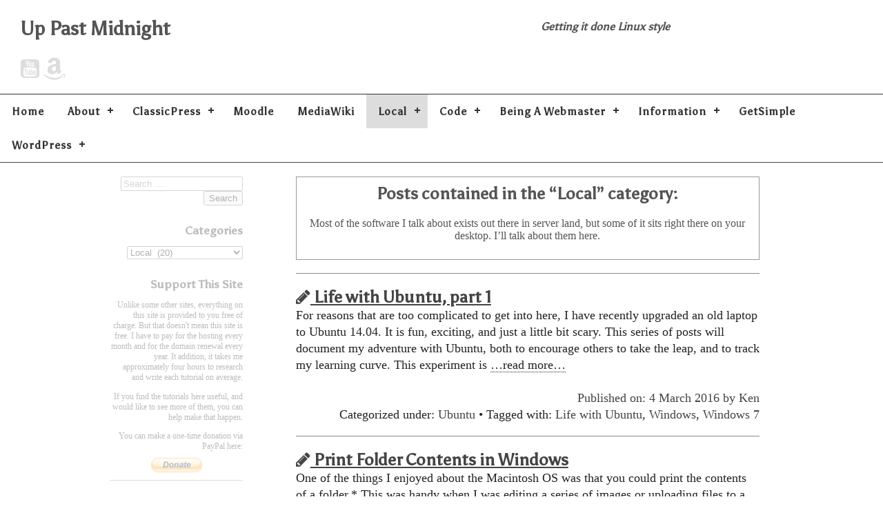

--- FILE ---
content_type: text/html; charset=UTF-8
request_url: https://techblog.kjodle.net/category/local/page/2/
body_size: 15671
content:
<!DOCTYPE html>
<html lang="en-US" prefix="og: http://ogp.me/ns# fb: http://ogp.me/ns/fb#">
<head>
<meta charset="UTF-8">
<meta name="viewport" content="width=device-width, initial-scale=1">
<link rel="profile" href="http://gmpg.org/xfn/11">
<link rel="pingback" href="https://techblog.kjodle.net/xmlrpc.php">

<title>Local &#8211; Page 2 &#8211; Up Past Midnight</title>
<meta name='robots' content='max-image-preview:large' />
<link rel='dns-prefetch' href='//fonts.googleapis.com' />
<link rel='dns-prefetch' href='//maxcdn.bootstrapcdn.com' />
<link rel="alternate" type="application/rss+xml" title="Up Past Midnight &raquo; Feed" href="https://techblog.kjodle.net/feed/" />
<link rel="alternate" type="application/rss+xml" title="Up Past Midnight &raquo; Comments Feed" href="https://techblog.kjodle.net/comments/feed/" />
<link rel="alternate" type="application/rss+xml" title="Up Past Midnight &raquo; Local Category Feed" href="https://techblog.kjodle.net/category/local/feed/" />
<style id='wp-img-auto-sizes-contain-inline-css' type='text/css'>
img:is([sizes=auto i],[sizes^="auto," i]){contain-intrinsic-size:3000px 1500px}
/*# sourceURL=wp-img-auto-sizes-contain-inline-css */
</style>
<link rel='stylesheet' id='wp-quicklatex-format-css' href='https://techblog.kjodle.net/wp-content/plugins/wp-quicklatex/css/quicklatex-format.css?ver=6.9' type='text/css' media='all' />
<style id='wp-emoji-styles-inline-css' type='text/css'>

	img.wp-smiley, img.emoji {
		display: inline !important;
		border: none !important;
		box-shadow: none !important;
		height: 1em !important;
		width: 1em !important;
		margin: 0 0.07em !important;
		vertical-align: -0.1em !important;
		background: none !important;
		padding: 0 !important;
	}
/*# sourceURL=wp-emoji-styles-inline-css */
</style>
<style id='wp-block-library-inline-css' type='text/css'>
:root{--wp-block-synced-color:#7a00df;--wp-block-synced-color--rgb:122,0,223;--wp-bound-block-color:var(--wp-block-synced-color);--wp-editor-canvas-background:#ddd;--wp-admin-theme-color:#007cba;--wp-admin-theme-color--rgb:0,124,186;--wp-admin-theme-color-darker-10:#006ba1;--wp-admin-theme-color-darker-10--rgb:0,107,160.5;--wp-admin-theme-color-darker-20:#005a87;--wp-admin-theme-color-darker-20--rgb:0,90,135;--wp-admin-border-width-focus:2px}@media (min-resolution:192dpi){:root{--wp-admin-border-width-focus:1.5px}}.wp-element-button{cursor:pointer}:root .has-very-light-gray-background-color{background-color:#eee}:root .has-very-dark-gray-background-color{background-color:#313131}:root .has-very-light-gray-color{color:#eee}:root .has-very-dark-gray-color{color:#313131}:root .has-vivid-green-cyan-to-vivid-cyan-blue-gradient-background{background:linear-gradient(135deg,#00d084,#0693e3)}:root .has-purple-crush-gradient-background{background:linear-gradient(135deg,#34e2e4,#4721fb 50%,#ab1dfe)}:root .has-hazy-dawn-gradient-background{background:linear-gradient(135deg,#faaca8,#dad0ec)}:root .has-subdued-olive-gradient-background{background:linear-gradient(135deg,#fafae1,#67a671)}:root .has-atomic-cream-gradient-background{background:linear-gradient(135deg,#fdd79a,#004a59)}:root .has-nightshade-gradient-background{background:linear-gradient(135deg,#330968,#31cdcf)}:root .has-midnight-gradient-background{background:linear-gradient(135deg,#020381,#2874fc)}:root{--wp--preset--font-size--normal:16px;--wp--preset--font-size--huge:42px}.has-regular-font-size{font-size:1em}.has-larger-font-size{font-size:2.625em}.has-normal-font-size{font-size:var(--wp--preset--font-size--normal)}.has-huge-font-size{font-size:var(--wp--preset--font-size--huge)}.has-text-align-center{text-align:center}.has-text-align-left{text-align:left}.has-text-align-right{text-align:right}.has-fit-text{white-space:nowrap!important}#end-resizable-editor-section{display:none}.aligncenter{clear:both}.items-justified-left{justify-content:flex-start}.items-justified-center{justify-content:center}.items-justified-right{justify-content:flex-end}.items-justified-space-between{justify-content:space-between}.screen-reader-text{border:0;clip-path:inset(50%);height:1px;margin:-1px;overflow:hidden;padding:0;position:absolute;width:1px;word-wrap:normal!important}.screen-reader-text:focus{background-color:#ddd;clip-path:none;color:#444;display:block;font-size:1em;height:auto;left:5px;line-height:normal;padding:15px 23px 14px;text-decoration:none;top:5px;width:auto;z-index:100000}html :where(.has-border-color){border-style:solid}html :where([style*=border-top-color]){border-top-style:solid}html :where([style*=border-right-color]){border-right-style:solid}html :where([style*=border-bottom-color]){border-bottom-style:solid}html :where([style*=border-left-color]){border-left-style:solid}html :where([style*=border-width]){border-style:solid}html :where([style*=border-top-width]){border-top-style:solid}html :where([style*=border-right-width]){border-right-style:solid}html :where([style*=border-bottom-width]){border-bottom-style:solid}html :where([style*=border-left-width]){border-left-style:solid}html :where(img[class*=wp-image-]){height:auto;max-width:100%}:where(figure){margin:0 0 1em}html :where(.is-position-sticky){--wp-admin--admin-bar--position-offset:var(--wp-admin--admin-bar--height,0px)}@media screen and (max-width:600px){html :where(.is-position-sticky){--wp-admin--admin-bar--position-offset:0px}}

/*# sourceURL=wp-block-library-inline-css */
</style><style id='global-styles-inline-css' type='text/css'>
:root{--wp--preset--aspect-ratio--square: 1;--wp--preset--aspect-ratio--4-3: 4/3;--wp--preset--aspect-ratio--3-4: 3/4;--wp--preset--aspect-ratio--3-2: 3/2;--wp--preset--aspect-ratio--2-3: 2/3;--wp--preset--aspect-ratio--16-9: 16/9;--wp--preset--aspect-ratio--9-16: 9/16;--wp--preset--color--black: #000000;--wp--preset--color--cyan-bluish-gray: #abb8c3;--wp--preset--color--white: #ffffff;--wp--preset--color--pale-pink: #f78da7;--wp--preset--color--vivid-red: #cf2e2e;--wp--preset--color--luminous-vivid-orange: #ff6900;--wp--preset--color--luminous-vivid-amber: #fcb900;--wp--preset--color--light-green-cyan: #7bdcb5;--wp--preset--color--vivid-green-cyan: #00d084;--wp--preset--color--pale-cyan-blue: #8ed1fc;--wp--preset--color--vivid-cyan-blue: #0693e3;--wp--preset--color--vivid-purple: #9b51e0;--wp--preset--gradient--vivid-cyan-blue-to-vivid-purple: linear-gradient(135deg,rgb(6,147,227) 0%,rgb(155,81,224) 100%);--wp--preset--gradient--light-green-cyan-to-vivid-green-cyan: linear-gradient(135deg,rgb(122,220,180) 0%,rgb(0,208,130) 100%);--wp--preset--gradient--luminous-vivid-amber-to-luminous-vivid-orange: linear-gradient(135deg,rgb(252,185,0) 0%,rgb(255,105,0) 100%);--wp--preset--gradient--luminous-vivid-orange-to-vivid-red: linear-gradient(135deg,rgb(255,105,0) 0%,rgb(207,46,46) 100%);--wp--preset--gradient--very-light-gray-to-cyan-bluish-gray: linear-gradient(135deg,rgb(238,238,238) 0%,rgb(169,184,195) 100%);--wp--preset--gradient--cool-to-warm-spectrum: linear-gradient(135deg,rgb(74,234,220) 0%,rgb(151,120,209) 20%,rgb(207,42,186) 40%,rgb(238,44,130) 60%,rgb(251,105,98) 80%,rgb(254,248,76) 100%);--wp--preset--gradient--blush-light-purple: linear-gradient(135deg,rgb(255,206,236) 0%,rgb(152,150,240) 100%);--wp--preset--gradient--blush-bordeaux: linear-gradient(135deg,rgb(254,205,165) 0%,rgb(254,45,45) 50%,rgb(107,0,62) 100%);--wp--preset--gradient--luminous-dusk: linear-gradient(135deg,rgb(255,203,112) 0%,rgb(199,81,192) 50%,rgb(65,88,208) 100%);--wp--preset--gradient--pale-ocean: linear-gradient(135deg,rgb(255,245,203) 0%,rgb(182,227,212) 50%,rgb(51,167,181) 100%);--wp--preset--gradient--electric-grass: linear-gradient(135deg,rgb(202,248,128) 0%,rgb(113,206,126) 100%);--wp--preset--gradient--midnight: linear-gradient(135deg,rgb(2,3,129) 0%,rgb(40,116,252) 100%);--wp--preset--font-size--small: 13px;--wp--preset--font-size--medium: 20px;--wp--preset--font-size--large: 36px;--wp--preset--font-size--x-large: 42px;--wp--preset--spacing--20: 0.44rem;--wp--preset--spacing--30: 0.67rem;--wp--preset--spacing--40: 1rem;--wp--preset--spacing--50: 1.5rem;--wp--preset--spacing--60: 2.25rem;--wp--preset--spacing--70: 3.38rem;--wp--preset--spacing--80: 5.06rem;--wp--preset--shadow--natural: 6px 6px 9px rgba(0, 0, 0, 0.2);--wp--preset--shadow--deep: 12px 12px 50px rgba(0, 0, 0, 0.4);--wp--preset--shadow--sharp: 6px 6px 0px rgba(0, 0, 0, 0.2);--wp--preset--shadow--outlined: 6px 6px 0px -3px rgb(255, 255, 255), 6px 6px rgb(0, 0, 0);--wp--preset--shadow--crisp: 6px 6px 0px rgb(0, 0, 0);}:where(.is-layout-flex){gap: 0.5em;}:where(.is-layout-grid){gap: 0.5em;}body .is-layout-flex{display: flex;}.is-layout-flex{flex-wrap: wrap;align-items: center;}.is-layout-flex > :is(*, div){margin: 0;}body .is-layout-grid{display: grid;}.is-layout-grid > :is(*, div){margin: 0;}:where(.wp-block-columns.is-layout-flex){gap: 2em;}:where(.wp-block-columns.is-layout-grid){gap: 2em;}:where(.wp-block-post-template.is-layout-flex){gap: 1.25em;}:where(.wp-block-post-template.is-layout-grid){gap: 1.25em;}.has-black-color{color: var(--wp--preset--color--black) !important;}.has-cyan-bluish-gray-color{color: var(--wp--preset--color--cyan-bluish-gray) !important;}.has-white-color{color: var(--wp--preset--color--white) !important;}.has-pale-pink-color{color: var(--wp--preset--color--pale-pink) !important;}.has-vivid-red-color{color: var(--wp--preset--color--vivid-red) !important;}.has-luminous-vivid-orange-color{color: var(--wp--preset--color--luminous-vivid-orange) !important;}.has-luminous-vivid-amber-color{color: var(--wp--preset--color--luminous-vivid-amber) !important;}.has-light-green-cyan-color{color: var(--wp--preset--color--light-green-cyan) !important;}.has-vivid-green-cyan-color{color: var(--wp--preset--color--vivid-green-cyan) !important;}.has-pale-cyan-blue-color{color: var(--wp--preset--color--pale-cyan-blue) !important;}.has-vivid-cyan-blue-color{color: var(--wp--preset--color--vivid-cyan-blue) !important;}.has-vivid-purple-color{color: var(--wp--preset--color--vivid-purple) !important;}.has-black-background-color{background-color: var(--wp--preset--color--black) !important;}.has-cyan-bluish-gray-background-color{background-color: var(--wp--preset--color--cyan-bluish-gray) !important;}.has-white-background-color{background-color: var(--wp--preset--color--white) !important;}.has-pale-pink-background-color{background-color: var(--wp--preset--color--pale-pink) !important;}.has-vivid-red-background-color{background-color: var(--wp--preset--color--vivid-red) !important;}.has-luminous-vivid-orange-background-color{background-color: var(--wp--preset--color--luminous-vivid-orange) !important;}.has-luminous-vivid-amber-background-color{background-color: var(--wp--preset--color--luminous-vivid-amber) !important;}.has-light-green-cyan-background-color{background-color: var(--wp--preset--color--light-green-cyan) !important;}.has-vivid-green-cyan-background-color{background-color: var(--wp--preset--color--vivid-green-cyan) !important;}.has-pale-cyan-blue-background-color{background-color: var(--wp--preset--color--pale-cyan-blue) !important;}.has-vivid-cyan-blue-background-color{background-color: var(--wp--preset--color--vivid-cyan-blue) !important;}.has-vivid-purple-background-color{background-color: var(--wp--preset--color--vivid-purple) !important;}.has-black-border-color{border-color: var(--wp--preset--color--black) !important;}.has-cyan-bluish-gray-border-color{border-color: var(--wp--preset--color--cyan-bluish-gray) !important;}.has-white-border-color{border-color: var(--wp--preset--color--white) !important;}.has-pale-pink-border-color{border-color: var(--wp--preset--color--pale-pink) !important;}.has-vivid-red-border-color{border-color: var(--wp--preset--color--vivid-red) !important;}.has-luminous-vivid-orange-border-color{border-color: var(--wp--preset--color--luminous-vivid-orange) !important;}.has-luminous-vivid-amber-border-color{border-color: var(--wp--preset--color--luminous-vivid-amber) !important;}.has-light-green-cyan-border-color{border-color: var(--wp--preset--color--light-green-cyan) !important;}.has-vivid-green-cyan-border-color{border-color: var(--wp--preset--color--vivid-green-cyan) !important;}.has-pale-cyan-blue-border-color{border-color: var(--wp--preset--color--pale-cyan-blue) !important;}.has-vivid-cyan-blue-border-color{border-color: var(--wp--preset--color--vivid-cyan-blue) !important;}.has-vivid-purple-border-color{border-color: var(--wp--preset--color--vivid-purple) !important;}.has-vivid-cyan-blue-to-vivid-purple-gradient-background{background: var(--wp--preset--gradient--vivid-cyan-blue-to-vivid-purple) !important;}.has-light-green-cyan-to-vivid-green-cyan-gradient-background{background: var(--wp--preset--gradient--light-green-cyan-to-vivid-green-cyan) !important;}.has-luminous-vivid-amber-to-luminous-vivid-orange-gradient-background{background: var(--wp--preset--gradient--luminous-vivid-amber-to-luminous-vivid-orange) !important;}.has-luminous-vivid-orange-to-vivid-red-gradient-background{background: var(--wp--preset--gradient--luminous-vivid-orange-to-vivid-red) !important;}.has-very-light-gray-to-cyan-bluish-gray-gradient-background{background: var(--wp--preset--gradient--very-light-gray-to-cyan-bluish-gray) !important;}.has-cool-to-warm-spectrum-gradient-background{background: var(--wp--preset--gradient--cool-to-warm-spectrum) !important;}.has-blush-light-purple-gradient-background{background: var(--wp--preset--gradient--blush-light-purple) !important;}.has-blush-bordeaux-gradient-background{background: var(--wp--preset--gradient--blush-bordeaux) !important;}.has-luminous-dusk-gradient-background{background: var(--wp--preset--gradient--luminous-dusk) !important;}.has-pale-ocean-gradient-background{background: var(--wp--preset--gradient--pale-ocean) !important;}.has-electric-grass-gradient-background{background: var(--wp--preset--gradient--electric-grass) !important;}.has-midnight-gradient-background{background: var(--wp--preset--gradient--midnight) !important;}.has-small-font-size{font-size: var(--wp--preset--font-size--small) !important;}.has-medium-font-size{font-size: var(--wp--preset--font-size--medium) !important;}.has-large-font-size{font-size: var(--wp--preset--font-size--large) !important;}.has-x-large-font-size{font-size: var(--wp--preset--font-size--x-large) !important;}
/*# sourceURL=global-styles-inline-css */
</style>

<style id='classic-theme-styles-inline-css' type='text/css'>
/*! This file is auto-generated */
.wp-block-button__link{color:#fff;background-color:#32373c;border-radius:9999px;box-shadow:none;text-decoration:none;padding:calc(.667em + 2px) calc(1.333em + 2px);font-size:1.125em}.wp-block-file__button{background:#32373c;color:#fff;text-decoration:none}
/*# sourceURL=/wp-includes/css/classic-themes.min.css */
</style>
<link rel='stylesheet' id='titan-adminbar-styles-css' href='https://techblog.kjodle.net/wp-content/plugins/anti-spam/assets/css/admin-bar.css?ver=7.4.0' type='text/css' media='all' />
<link rel='stylesheet' id='d12mb-style-css' href='https://techblog.kjodle.net/wp-content/plugins/d12-message-blocks/css/style.css?ver=2.5' type='text/css' media='all' />
<link rel='stylesheet' id='d12mb-css' href='https://techblog.kjodle.net/wp-content/plugins/d12-message-blocks/css/bs-mw-thin-thin.css?ver=2.5' type='text/css' media='all' />
<link rel='stylesheet' id='d12cs-css' href='https://techblog.kjodle.net/wp-content/plugins/d12-message-blocks/css/cs-business.css?ver=2.5' type='text/css' media='all' />
<link rel='stylesheet' id='d12mb-mobilestyle-css' href='https://techblog.kjodle.net/wp-content/plugins/d12-message-blocks/css/d12mb-mobile.css?ver=2.5' type='text/css' media='screen and (max-width: 640px)' />
<link rel='stylesheet' id='mlascreenstyle-css' href='https://techblog.kjodle.net/wp-content/plugins/d12-mla-citations/css/d12citations_screen.css?ver=6.9' type='text/css' media='all' />
<link rel='stylesheet' id='mlaprintstyle-css' href='https://techblog.kjodle.net/wp-content/plugins/d12-mla-citations/css/d12citations_print.css?ver=6.9' type='text/css' media='all' />
<link rel='stylesheet' id='toc-screen-css' href='https://techblog.kjodle.net/wp-content/plugins/table-of-contents-plus/screen.min.css?ver=2411.1' type='text/css' media='all' />
<link rel='stylesheet' id='af-google-fonts-css' href='https://fonts.googleapis.com/css?family=Asul&#038;ver=6.9' type='text/css' media='all' />
<link rel='stylesheet' id='atticus-finch-style-css' href='https://techblog.kjodle.net/wp-content/themes/atticus-finch/style.css?ver=6.9' type='text/css' media='all' />
<link rel='stylesheet' id='atticus-finch-child-style-css' href='https://techblog.kjodle.net/wp-content/themes/atticus-finch-techblog/style.css?ver=1.2' type='text/css' media='all' />
<link rel='stylesheet' id='atticus-finch-mobile-css' href='https://techblog.kjodle.net/wp-content/themes/atticus-finch/styles/mobile.css?ver=1.2' type='text/css' media='screen and (max-width: 641px)' />
<link rel='stylesheet' id='atticus-finch-child-mobile-style-css' href='https://techblog.kjodle.net/wp-content/themes/atticus-finch-techblog/styles/mobile.css?ver=1.2' type='text/css' media='screen and (max-width: 641px)' />
<link rel='stylesheet' id='atticus-finch-googlefont-css' href='https://fonts.googleapis.com/css?family=IM+Fell+English%3A400%2C400italic&#038;ver=1.2' type='text/css' media='all' />
<link rel='stylesheet' id='atticus-finch-fa-css' href='https://maxcdn.bootstrapcdn.com/font-awesome/4.7.0/css/font-awesome.min.css?ver=1.2' type='text/css' media='all' />
<link rel='stylesheet' id='atticus-finch-menus-css' href='https://techblog.kjodle.net/wp-content/themes/atticus-finch/styles/menus.css?ver=1.2' type='text/css' media='all' />
<link rel='stylesheet' id='atticus-finch-print-css' href='https://techblog.kjodle.net/wp-content/themes/atticus-finch/styles/print.css?ver=1.2' type='text/css' media='print' />
<link rel='stylesheet' id='wp-pagenavi-css' href='https://techblog.kjodle.net/wp-content/plugins/wp-pagenavi/pagenavi-css.css?ver=2.70' type='text/css' media='all' />
<link rel='stylesheet' id='heateor_sss_frontend_css-css' href='https://techblog.kjodle.net/wp-content/plugins/sassy-social-share/public/css/sassy-social-share-public.css?ver=3.3.79' type='text/css' media='all' />
<style id='heateor_sss_frontend_css-inline-css' type='text/css'>
.heateor_sss_button_instagram span.heateor_sss_svg,a.heateor_sss_instagram span.heateor_sss_svg{background:radial-gradient(circle at 30% 107%,#fdf497 0,#fdf497 5%,#fd5949 45%,#d6249f 60%,#285aeb 90%)}.heateor_sss_horizontal_sharing .heateor_sss_svg,.heateor_sss_standard_follow_icons_container .heateor_sss_svg{color:#fff;border-width:0px;border-style:solid;border-color:transparent}.heateor_sss_horizontal_sharing .heateorSssTCBackground{color:#666}.heateor_sss_horizontal_sharing span.heateor_sss_svg:hover,.heateor_sss_standard_follow_icons_container span.heateor_sss_svg:hover{border-color:transparent;}.heateor_sss_vertical_sharing span.heateor_sss_svg,.heateor_sss_floating_follow_icons_container span.heateor_sss_svg{color:#fff;border-width:0px;border-style:solid;border-color:transparent;}.heateor_sss_vertical_sharing .heateorSssTCBackground{color:#666;}.heateor_sss_vertical_sharing span.heateor_sss_svg:hover,.heateor_sss_floating_follow_icons_container span.heateor_sss_svg:hover{border-color:transparent;}@media screen and (max-width:783px) {.heateor_sss_vertical_sharing{display:none!important}}
/*# sourceURL=heateor_sss_frontend_css-inline-css */
</style>
<link rel='stylesheet' id='enlighterjs-css' href='https://techblog.kjodle.net/wp-content/plugins/enlighter/cache/enlighterjs.min.css?ver=SSaxtHt8miq7EyI' type='text/css' media='all' />
<link rel='stylesheet' id='ari-fancybox-css' href='https://techblog.kjodle.net/wp-content/plugins/ari-fancy-lightbox/assets/fancybox/jquery.fancybox.min.css?ver=1.4.1' type='text/css' media='all' />
<style id='ari-fancybox-inline-css' type='text/css'>
BODY .fancybox-container{z-index:200000}BODY .fancybox-is-open .fancybox-bg{opacity:0.87}BODY .fancybox-bg {background-color:#0f0f11}BODY .fancybox-thumbs {background-color:#ffffff}
/*# sourceURL=ari-fancybox-inline-css */
</style>
<script type="text/javascript" src="https://techblog.kjodle.net/wp-includes/js/jquery/jquery.min.js?ver=3.7.1" id="jquery-core-js"></script>
<script type="text/javascript" src="https://techblog.kjodle.net/wp-includes/js/jquery/jquery-migrate.min.js?ver=3.4.1" id="jquery-migrate-js"></script>
<script type="text/javascript" id="ari-fancybox-js-extra">
/* <![CDATA[ */
var ARI_FANCYBOX = {"lightbox":{"loop":true,"backFocus":false,"trapFocus":false,"thumbs":{"hideOnClose":false},"touch":{"vertical":true,"momentum":true},"buttons":["slideShow","fullScreen","thumbs","close"],"lang":"custom","i18n":{"custom":{"PREV":"Previous","NEXT":"Next","PLAY_START":"Start slideshow (P)","PLAY_STOP":"Stop slideshow (P)","FULL_SCREEN":"Full screen (F)","THUMBS":"Thumbnails (G)","CLOSE":"Close (Esc)","ERROR":"The requested content cannot be loaded. \u003Cbr/\u003E Please try again later."}}},"convert":{"images":{"convert":true,"post_grouping":true,"convertNameSmart":true},"youtube":{"convert":true},"vimeo":{"convert":true}},"sanitize":null,"viewers":{"pdfjs":{"url":"https://techblog.kjodle.net/wp-content/plugins/ari-fancy-lightbox/assets/pdfjs/web/viewer.html"}}};
//# sourceURL=ari-fancybox-js-extra
/* ]]> */
</script>
<script type="text/javascript" src="https://techblog.kjodle.net/wp-content/plugins/ari-fancy-lightbox/assets/fancybox/jquery.fancybox.min.js?ver=1.4.1" id="ari-fancybox-js"></script>
<script type="text/javascript" src="https://techblog.kjodle.net/wp-content/plugins/wp-quicklatex/js/wp-quicklatex-frontend.js?ver=1.0" id="wp-quicklatex-frontend-js"></script>
<link rel="https://api.w.org/" href="https://techblog.kjodle.net/wp-json/" /><link rel="alternate" title="JSON" type="application/json" href="https://techblog.kjodle.net/wp-json/wp/v2/categories/57" /><link rel="EditURI" type="application/rsd+xml" title="RSD" href="https://techblog.kjodle.net/xmlrpc.php?rsd" />
<meta name="generator" content="WordPress 6.9" />
<style type="text/css">.recentcomments a{display:inline !important;padding:0 !important;margin:0 !important;}</style><link rel="icon" href="https://techblog.kjodle.net/wp-content/uploads/2015/09/glider.png" sizes="32x32" />
<link rel="icon" href="https://techblog.kjodle.net/wp-content/uploads/2015/09/glider.png" sizes="192x192" />
<link rel="apple-touch-icon" href="https://techblog.kjodle.net/wp-content/uploads/2015/09/glider.png" />
<meta name="msapplication-TileImage" content="https://techblog.kjodle.net/wp-content/uploads/2015/09/glider.png" />
		<style type="text/css" id="wp-custom-css">
			/*
You can add your own CSS here.

Click the help icon above to learn more.
*/

.wp-video {
    margin: 1em auto;
}

#donate-box {
	border: solid 1px #bbb;
	padding: 1em;
	margin: 0.5em 0 0 0;
	line-height: 1.3;
}

#donate-box h3 {
	margin: 0;
}

#donate-box p {
	margin: 0.5em 0 0 0;
	font-size: .98em;
}

#site-desc {
	width: 40%;
}

samp {font-size: 0.85em;}

.post p, .post li, .page p, .page li {
    line-height: 1.4;
}

code {
    font-size: 0.8em;
	  background: #eeeeff;
}

@media print {
	.heateor_sss_sharing_container {display:none;}
	#donate-box {display: none;}
	.enlighter-default .enlighter-toolbar {display: none !IMPORTANT;}
}		</style>
		
<!-- START - Open Graph and Twitter Card Tags 3.3.7 -->
 <!-- Facebook Open Graph -->
  <meta property="og:locale" content="en_US"/>
  <meta property="og:site_name" content="Up Past Midnight"/>
  <meta property="og:title" content="Local"/>
  <meta property="og:url" content="https://techblog.kjodle.net/category/local/"/>
  <meta property="og:type" content="article"/>
  <meta property="og:description" content="Most of the software I talk about exists out there in server land, but some of it sits right there on your desktop. I&#8217;ll talk about them here."/>
 <!-- Google+ / Schema.org -->
  <meta itemprop="name" content="Local"/>
  <meta itemprop="headline" content="Local"/>
  <meta itemprop="description" content="Most of the software I talk about exists out there in server land, but some of it sits right there on your desktop. I&#8217;ll talk about them here."/>
  <link rel="publisher" href="https://plus.google.com/u/0/110700479688438997749"/>
  <!--<meta itemprop="publisher" content="Up Past Midnight"/>--> <!-- To solve: The attribute publisher.itemtype has an invalid value -->
 <!-- Twitter Cards -->
  <meta name="twitter:title" content="Local"/>
  <meta name="twitter:url" content="https://techblog.kjodle.net/category/local/"/>
  <meta name="twitter:description" content="Most of the software I talk about exists out there in server land, but some of it sits right there on your desktop. I&#8217;ll talk about them here."/>
  <meta name="twitter:card" content="summary_large_image"/>
  <meta name="twitter:site" content="@iswpw"/>
 <!-- SEO -->
 <!-- Misc. tags -->
 <!-- is_category -->
<!-- END - Open Graph and Twitter Card Tags 3.3.7 -->
	
</head>

<body class="archive paged category category-local category-57 paged-2 category-paged-2 wp-theme-atticus-finch wp-child-theme-atticus-finch-techblog">


<header>

	<nav id="top-menu">
				<div class="clear"></div>
	</nav>

	
	<div id="header" style="background-image: url('');">

		<div id="site-title">
							<h2><a href="https://techblog.kjodle.net">Up Past Midnight</a></h2>
					</div><!-- end #site-title -->

		<div id="site-desc">
			<h3>Getting it done Linux style</h3>		<div class="clear"></div>
		</div><!-- end #site-desc -->


	<div id="social-media-menu" class="social-navigation">
<a href="http://www.youtube.com/user/kjodle13" target="_blank" class="sm-youtube"><span class="fa fa-youtube-square"></span></a><a href="https://amzn.com/w/YZ96D62JCN19" target="_blank" class="sm-amazon"><span class="fa fa-amazon"></span></a>	<div class="clear"></div>
	</div><!-- end #social-media-menu -->

	</div><!-- end #header -->

<div class="clear"></div>



	<nav id="primary-menu">
		<div id="belowheadermenu" class="menu-main-menu-container"><ul id="belowheadermenu-ul" class="sf-menu"><li id="menu-item-57" class="menu-item menu-item-type-custom menu-item-object-custom menu-item-home menu-item-57"><a href="http://techblog.kjodle.net/">Home</a></li>
<li id="menu-item-3585" class="menu-item menu-item-type-post_type menu-item-object-page menu-item-has-children menu-item-3585"><a href="https://techblog.kjodle.net/about/">About</a>
<ul class="sub-menu">
	<li id="menu-item-3586" class="menu-item menu-item-type-post_type menu-item-object-page menu-item-3586"><a href="https://techblog.kjodle.net/about/comment-policy/">Comment Policy</a></li>
	<li id="menu-item-3610" class="menu-item menu-item-type-post_type menu-item-object-page menu-item-3610"><a href="https://techblog.kjodle.net/subscribe-to-my-mailing-list/">Mailing List</a></li>
</ul>
</li>
<li id="menu-item-3728" class="menu-item menu-item-type-taxonomy menu-item-object-category menu-item-has-children menu-item-3728"><a href="https://techblog.kjodle.net/category/classicpress/">ClassicPress</a>
<ul class="sub-menu">
	<li id="menu-item-3729" class="menu-item menu-item-type-taxonomy menu-item-object-category menu-item-3729"><a href="https://techblog.kjodle.net/category/classicpress/classicpress-plugins/">ClassicPress Plugins</a></li>
</ul>
</li>
<li id="menu-item-2878" class="menu-item menu-item-type-taxonomy menu-item-object-category menu-item-2878"><a href="https://techblog.kjodle.net/category/moodle/">Moodle</a></li>
<li id="menu-item-34" class="menu-item menu-item-type-taxonomy menu-item-object-category menu-item-34"><a href="https://techblog.kjodle.net/category/mediawiki/">MediaWiki</a></li>
<li id="menu-item-2872" class="menu-item menu-item-type-taxonomy menu-item-object-category current-menu-item menu-item-has-children menu-item-2872"><a href="https://techblog.kjodle.net/category/local/" aria-current="page">Local</a>
<ul class="sub-menu">
	<li id="menu-item-2879" class="menu-item menu-item-type-taxonomy menu-item-object-category menu-item-2879"><a href="https://techblog.kjodle.net/category/local/hardware/">Hardware</a></li>
	<li id="menu-item-2873" class="menu-item menu-item-type-taxonomy menu-item-object-category menu-item-2873"><a href="https://techblog.kjodle.net/category/local/firefox/">Firefox</a></li>
	<li id="menu-item-2874" class="menu-item menu-item-type-taxonomy menu-item-object-category menu-item-2874"><a href="https://techblog.kjodle.net/category/local/openoffice/">OpenOffice</a></li>
	<li id="menu-item-3391" class="menu-item menu-item-type-taxonomy menu-item-object-category menu-item-3391"><a href="https://techblog.kjodle.net/category/local/ubuntu/">Ubuntu</a></li>
</ul>
</li>
<li id="menu-item-29" class="menu-item menu-item-type-taxonomy menu-item-object-category menu-item-has-children menu-item-29"><a href="https://techblog.kjodle.net/category/code/">Code</a>
<ul class="sub-menu">
	<li id="menu-item-30" class="menu-item menu-item-type-taxonomy menu-item-object-category menu-item-30"><a href="https://techblog.kjodle.net/category/code/css/">CSS</a></li>
	<li id="menu-item-31" class="menu-item menu-item-type-taxonomy menu-item-object-category menu-item-31"><a href="https://techblog.kjodle.net/category/code/html/">HTML</a></li>
	<li id="menu-item-3050" class="menu-item menu-item-type-taxonomy menu-item-object-category menu-item-3050"><a href="https://techblog.kjodle.net/category/code/javascript/">JavaScript</a></li>
	<li id="menu-item-32" class="menu-item menu-item-type-taxonomy menu-item-object-category menu-item-32"><a href="https://techblog.kjodle.net/category/code/php/">PHP</a></li>
</ul>
</li>
<li id="menu-item-24" class="menu-item menu-item-type-taxonomy menu-item-object-category menu-item-has-children menu-item-24"><a href="https://techblog.kjodle.net/category/being-a-webmaster/">Being A Webmaster</a>
<ul class="sub-menu">
	<li id="menu-item-25" class="menu-item menu-item-type-taxonomy menu-item-object-category menu-item-25"><a href="https://techblog.kjodle.net/category/being-a-webmaster/attitude/">Attitude</a></li>
	<li id="menu-item-26" class="menu-item menu-item-type-taxonomy menu-item-object-category menu-item-26"><a href="https://techblog.kjodle.net/category/being-a-webmaster/cli/">CLI</a></li>
	<li id="menu-item-27" class="menu-item menu-item-type-taxonomy menu-item-object-category menu-item-27"><a href="https://techblog.kjodle.net/category/being-a-webmaster/tools/">Tools</a></li>
	<li id="menu-item-28" class="menu-item menu-item-type-taxonomy menu-item-object-category menu-item-28"><a href="https://techblog.kjodle.net/category/being-a-webmaster/web-design/">Web Design</a></li>
</ul>
</li>
<li id="menu-item-2867" class="menu-item menu-item-type-taxonomy menu-item-object-category menu-item-has-children menu-item-2867"><a href="https://techblog.kjodle.net/category/information/">Information</a>
<ul class="sub-menu">
	<li id="menu-item-2868" class="menu-item menu-item-type-taxonomy menu-item-object-category menu-item-2868"><a href="https://techblog.kjodle.net/category/information/news/">News</a></li>
	<li id="menu-item-2871" class="menu-item menu-item-type-taxonomy menu-item-object-category menu-item-2871"><a href="https://techblog.kjodle.net/category/information/site-news/">Site News</a></li>
	<li id="menu-item-2870" class="menu-item menu-item-type-taxonomy menu-item-object-category menu-item-2870"><a href="https://techblog.kjodle.net/category/information/press-releases/">Press Releases</a></li>
	<li id="menu-item-2869" class="menu-item menu-item-type-taxonomy menu-item-object-category menu-item-2869"><a href="https://techblog.kjodle.net/category/information/opinion/">Opinion</a></li>
</ul>
</li>
<li id="menu-item-33" class="menu-item menu-item-type-taxonomy menu-item-object-category menu-item-33"><a href="https://techblog.kjodle.net/category/getsimple/">GetSimple</a></li>
<li id="menu-item-36" class="menu-item menu-item-type-taxonomy menu-item-object-category menu-item-has-children menu-item-36"><a href="https://techblog.kjodle.net/category/wordpress/">WordPress</a>
<ul class="sub-menu">
	<li id="menu-item-38" class="menu-item menu-item-type-taxonomy menu-item-object-category menu-item-38"><a href="https://techblog.kjodle.net/category/wordpress/using-wordpress/">Using WordPress</a></li>
	<li id="menu-item-39" class="menu-item menu-item-type-taxonomy menu-item-object-category menu-item-39"><a href="https://techblog.kjodle.net/category/wordpress/wordpress-plugins/">WordPress Plugins</a></li>
	<li id="menu-item-37" class="menu-item menu-item-type-taxonomy menu-item-object-category menu-item-37"><a href="https://techblog.kjodle.net/category/wordpress/graphene-theme/">Graphene Theme</a></li>
</ul>
</li>
</ul></div>		<div class="clear"></div>
	</nav>

<div class="clear"></div>

</header>


<div id="container"><!-- closing tag is in footer.php -->


<div id="content">

<div id="archive-title">
	<h2>
	Posts contained in the &ldquo;<span>Local</span>&rdquo; category:	</h2>
	<p>Most of the software I talk about exists out there in server land, but some of it sits right there on your desktop. I&#8217;ll talk about them here.</p>
</div>

<!-- Start the loop -->

<!-- Post title info -->
<div id="post-3379" class="post-3379 post type-post status-publish format-standard hentry category-ubuntu tag-life-with-ubuntu tag-windows tag-windows-7">


	<h2 id="post-3379" class="post-title">
		<a href="https://techblog.kjodle.net/2016/03/04/life-with-ubuntu-part-1/" rel="bookmark" title="Permanent Link to Life with Ubuntu, part 1">
		<span class="fa fa-pencil"></span>		Life with Ubuntu, part 1		</a>
	</h2>

<!-- Post content -->
<div class="post-content">

	
	<p>For reasons that are too complicated to get into here, I have recently upgraded an old laptop to Ubuntu 14.04. It is fun, exciting, and just a little bit scary. This series of posts will document my adventure with Ubuntu, both to encourage others to take the leap, and to track my learning curve. This experiment is <a class="excerpt-link" href="https://techblog.kjodle.net/2016/03/04/life-with-ubuntu-part-1/">&hellip;read more&hellip;</a></p>

	<div class="clear"></div>

</div><!-- end post content -->

		<div class="entry-meta">
		<p><a href="https://techblog.kjodle.net/2016/03/04/life-with-ubuntu-part-1/">Published on: 4 March 2016 by <a href="https://techblog.kjodle.net/author/kenneth-john-odle/">Ken</a></a></p>
		<p>Categorized under: <a href="https://techblog.kjodle.net/category/local/ubuntu/" rel="category tag">Ubuntu</a> &bull; Tagged with: <a href="https://techblog.kjodle.net/tag/life-with-ubuntu/" rel="tag">Life with Ubuntu</a>, <a href="https://techblog.kjodle.net/tag/windows/" rel="tag">Windows</a>, <a href="https://techblog.kjodle.net/tag/windows-7/" rel="tag">Windows 7</a></p>
		<div class="clear"></div>
	</div>

</div><!-- end "Entry" -->

<!-- End the loop -->

<!-- Post title info -->
<div id="post-3164" class="post-3164 post type-post status-publish format-standard hentry category-local category-windows">


	<h2 id="post-3164" class="post-title">
		<a href="https://techblog.kjodle.net/2015/06/04/print-folder-contents-in-windows/" rel="bookmark" title="Permanent Link to Print Folder Contents in Windows">
		<span class="fa fa-pencil"></span>		Print Folder Contents in Windows		</a>
	</h2>

<!-- Post content -->
<div class="post-content">

	
	<p>One of the things I enjoyed about the Macintosh OS was that you could print the contents of a folder.* This was handy when I was editing a series of images or uploading files to a web site. Unfortunately, Windows doesn&#8217;t have an obvious way of doing this. However, you can do it easily via <a class="excerpt-link" href="https://techblog.kjodle.net/2015/06/04/print-folder-contents-in-windows/">&hellip;read more&hellip;</a></p>

	<div class="clear"></div>

</div><!-- end post content -->

		<div class="entry-meta">
		<p><a href="https://techblog.kjodle.net/2015/06/04/print-folder-contents-in-windows/">Published on: 4 June 2015 by <a href="https://techblog.kjodle.net/author/kenneth-john-odle/">Ken</a></a></p>
		<p>Categorized under: <a href="https://techblog.kjodle.net/category/local/" rel="category tag">Local</a>, <a href="https://techblog.kjodle.net/category/local/windows/" rel="category tag">Windows</a> &bull; This post has no tags.</p>
		<div class="clear"></div>
	</div>

</div><!-- end "Entry" -->

<!-- End the loop -->

<!-- Post title info -->
<div id="post-3140" class="post-3140 post type-post status-publish format-standard hentry category-local category-tools tag-winmerge">


	<h2 id="post-3140" class="post-title">
		<a href="https://techblog.kjodle.net/2015/05/01/using-winmerge/" rel="bookmark" title="Permanent Link to Using WinMerge">
		<span class="fa fa-pencil"></span>		Using WinMerge		</a>
	</h2>

<!-- Post content -->
<div class="post-content">

	
	<p>In an earlier post on creating child themes for WordPress, I said that if you had already made changes to your theme, you could use a program like WinMerge to find the differences between a clean copy of your theme and the copy you&#8217;ve been editing. The time has come to show just how that <a class="excerpt-link" href="https://techblog.kjodle.net/2015/05/01/using-winmerge/">&hellip;read more&hellip;</a></p>

	<div class="clear"></div>

</div><!-- end post content -->

		<div class="entry-meta">
		<p><a href="https://techblog.kjodle.net/2015/05/01/using-winmerge/">Published on: 1 May 2015 by <a href="https://techblog.kjodle.net/author/kenneth-john-odle/">Ken</a></a></p>
		<p>Categorized under: <a href="https://techblog.kjodle.net/category/local/" rel="category tag">Local</a>, <a href="https://techblog.kjodle.net/category/being-a-webmaster/tools/" rel="category tag">Tools</a> &bull; Tagged with: <a href="https://techblog.kjodle.net/tag/winmerge/" rel="tag">WinMerge</a></p>
		<div class="clear"></div>
	</div>

</div><!-- end "Entry" -->

<!-- End the loop -->

<!-- Post title info -->
<div id="post-508" class="post-508 post type-post status-publish format-standard has-post-thumbnail hentry category-hardware tag-charger">


	<h2 id="post-508" class="post-title">
		<a href="https://techblog.kjodle.net/2013/05/28/charge-your-devices-on-the-go/" rel="bookmark" title="Permanent Link to Charge Your Devices on the Go">
		<span class="fa fa-pencil"></span>		Charge Your Devices on the Go		</a>
	</h2>

<!-- Post content -->
<div class="post-content">

	
	<p>You really should charge your portable devices every night. This is especially important with smart phones and tablets, that wear out their batteries faster than ordinary mobile phones. Of course, there are days when I forget to do this. On those days, my iGo portable charger is invaluable. I keep it out my keychain and <a class="excerpt-link" href="https://techblog.kjodle.net/2013/05/28/charge-your-devices-on-the-go/">&hellip;read more&hellip;</a></p>

	<div class="clear"></div>

</div><!-- end post content -->

		<div class="entry-meta">
		<p><a href="https://techblog.kjodle.net/2013/05/28/charge-your-devices-on-the-go/">Published on: 28 May 2013 by <a href="https://techblog.kjodle.net/author/kenneth-john-odle/">Ken</a></a></p>
		<p>Categorized under: <a href="https://techblog.kjodle.net/category/local/hardware/" rel="category tag">Hardware</a> &bull; Tagged with: <a href="https://techblog.kjodle.net/tag/charger/" rel="tag">charger</a></p>
		<div class="clear"></div>
	</div>

</div><!-- end "Entry" -->

<!-- End the loop -->

<!-- Post title info -->
<div id="post-419" class="post-419 post type-post status-publish format-standard has-post-thumbnail hentry category-firefox tag-rss">


	<h2 id="post-419" class="post-title">
		<a href="https://techblog.kjodle.net/2012/12/30/using-firefox-as-an-rss-feed-reader/" rel="bookmark" title="Permanent Link to Using Firefox as an RSS Feed Reader">
		<span class="fa fa-pencil"></span>		Using Firefox as an RSS Feed Reader		</a>
	</h2>

<!-- Post content -->
<div class="post-content">

	
	<p>I&#8217;m online a lot: there are probably two dozen or so websites that I read regularly; another fifty or so that I read intermittently, and several hundred that I keep an eye on. Yes, you read that correctly: several hundred. Of course, I don&#8217;t have the time or energy to go through each one every <a class="excerpt-link" href="https://techblog.kjodle.net/2012/12/30/using-firefox-as-an-rss-feed-reader/">&hellip;read more&hellip;</a></p>

	<div class="clear"></div>

</div><!-- end post content -->

		<div class="entry-meta">
		<p><a href="https://techblog.kjodle.net/2012/12/30/using-firefox-as-an-rss-feed-reader/">Published on: 30 December 2012 by <a href="https://techblog.kjodle.net/author/kenneth-john-odle/">Ken</a></a></p>
		<p>Categorized under: <a href="https://techblog.kjodle.net/category/local/firefox/" rel="category tag">Firefox</a> &bull; Tagged with: <a href="https://techblog.kjodle.net/tag/rss/" rel="tag">rss</a></p>
		<div class="clear"></div>
	</div>

</div><!-- end "Entry" -->

<!-- End the loop -->

<!-- Post title info -->
<div id="post-241" class="post-241 post type-post status-publish format-standard has-post-thumbnail hentry category-firefox tag-plugins">


	<h2 id="post-241" class="post-title">
		<a href="https://techblog.kjodle.net/2012/07/10/using-firefox-add-ons/" rel="bookmark" title="Permanent Link to Using Firefox Add-ons">
		<span class="fa fa-pencil"></span>		Using Firefox Add-ons		</a>
	</h2>

<!-- Post content -->
<div class="post-content">

	
	<p>One of the nice things about using Firefox as a web browser is that it is extensible—you can add things to it that help you do things you otherwise couldn&#8217;t. Firefox calls these add-ons. To get to them, go to your &#8220;Tools&#8221; menu and select &#8220;Add-ons&#8221;: Or, as the picture suggests, you can also press <a class="excerpt-link" href="https://techblog.kjodle.net/2012/07/10/using-firefox-add-ons/">&hellip;read more&hellip;</a></p>

	<div class="clear"></div>

</div><!-- end post content -->

		<div class="entry-meta">
		<p><a href="https://techblog.kjodle.net/2012/07/10/using-firefox-add-ons/">Published on: 10 July 2012 by <a href="https://techblog.kjodle.net/author/kenneth-john-odle/">Ken</a></a></p>
		<p>Categorized under: <a href="https://techblog.kjodle.net/category/local/firefox/" rel="category tag">Firefox</a> &bull; Tagged with: <a href="https://techblog.kjodle.net/tag/plugins/" rel="tag">plugins</a></p>
		<div class="clear"></div>
	</div>

</div><!-- end "Entry" -->

<!-- End the loop -->

<!-- Post title info -->
<div id="post-202" class="post-202 post type-post status-publish format-standard has-post-thumbnail hentry category-openoffice tag-spreadsheets tag-time-calculations">


	<h2 id="post-202" class="post-title">
		<a href="https://techblog.kjodle.net/2012/06/14/itunes-conundrum-part-2/" rel="bookmark" title="Permanent Link to The iTunes Conundrum, part 2">
		<span class="fa fa-pencil"></span>		The iTunes Conundrum, part 2		</a>
	</h2>

<!-- Post content -->
<div class="post-content">

	
	<p>In my first spreadsheet tutorial, I described how I wanted to take this information from iTunes: and calculate the average song length. If you read that tutorial, you know that the average length of each item in my iTunes library (including podcasts) turned out to be 246.9675647 seconds. In this tutorial, we&#8217;ll find out how <a class="excerpt-link" href="https://techblog.kjodle.net/2012/06/14/itunes-conundrum-part-2/">&hellip;read more&hellip;</a></p>

	<div class="clear"></div>

</div><!-- end post content -->

		<div class="entry-meta">
		<p><a href="https://techblog.kjodle.net/2012/06/14/itunes-conundrum-part-2/">Published on: 14 June 2012 by <a href="https://techblog.kjodle.net/author/kenneth-john-odle/">Ken</a></a></p>
		<p>Categorized under: <a href="https://techblog.kjodle.net/category/local/openoffice/" rel="category tag">OpenOffice</a> &bull; Tagged with: <a href="https://techblog.kjodle.net/tag/spreadsheets/" rel="tag">spreadsheets</a>, <a href="https://techblog.kjodle.net/tag/time-calculations/" rel="tag">time calculations</a></p>
		<div class="clear"></div>
	</div>

</div><!-- end "Entry" -->

<!-- End the loop -->

<!-- Post title info -->
<div id="post-180" class="post-180 post type-post status-publish format-standard has-post-thumbnail hentry category-openoffice tag-spreadsheets tag-time-calculations">


	<h2 id="post-180" class="post-title">
		<a href="https://techblog.kjodle.net/2012/06/12/itunes-conundrum-part-1/" rel="bookmark" title="Permanent Link to The iTunes Conundrum, part 1">
		<span class="fa fa-pencil"></span>		The iTunes Conundrum, part 1		</a>
	</h2>

<!-- Post content -->
<div class="post-content">

	
	<p>There is a lot that you can do with a spreadsheet beyond simple sums and averages. If you are in business or science, you learn these more complicated functions quickly because everyone around you knows about them and uses them, but if you are in another field, they will probably remain a mystery to you. <a class="excerpt-link" href="https://techblog.kjodle.net/2012/06/12/itunes-conundrum-part-1/">&hellip;read more&hellip;</a></p>

	<div class="clear"></div>

</div><!-- end post content -->

		<div class="entry-meta">
		<p><a href="https://techblog.kjodle.net/2012/06/12/itunes-conundrum-part-1/">Published on: 12 June 2012 by <a href="https://techblog.kjodle.net/author/kenneth-john-odle/">Ken</a></a></p>
		<p>Categorized under: <a href="https://techblog.kjodle.net/category/local/openoffice/" rel="category tag">OpenOffice</a> &bull; Tagged with: <a href="https://techblog.kjodle.net/tag/spreadsheets/" rel="tag">spreadsheets</a>, <a href="https://techblog.kjodle.net/tag/time-calculations/" rel="tag">time calculations</a></p>
		<div class="clear"></div>
	</div>

</div><!-- end "Entry" -->

<!-- End the loop -->

<!-- Post title info -->
<div id="post-72" class="post-72 post type-post status-publish format-standard has-post-thumbnail hentry category-openoffice tag-beginner-level tag-installing">


	<h2 id="post-72" class="post-title">
		<a href="https://techblog.kjodle.net/2012/06/12/openoffice/" rel="bookmark" title="Permanent Link to OpenOffice">
		<span class="fa fa-pencil"></span>		OpenOffice		</a>
	</h2>

<!-- Post content -->
<div class="post-content">

	
	<p>&nbsp; &nbsp; I recently replaced my old Dell Latitude D630 laptop with a bottom-of-the-line Toshiba Satellite C655. I got a lot of use out of the Dell, but I was its fourth owner. Its previous owner was a fourteen-year-old boy, so it&#8217;s proven itself to be a tough little machine. The Dell came with a <a class="excerpt-link" href="https://techblog.kjodle.net/2012/06/12/openoffice/">&hellip;read more&hellip;</a></p>

	<div class="clear"></div>

</div><!-- end post content -->

		<div class="entry-meta">
		<p><a href="https://techblog.kjodle.net/2012/06/12/openoffice/">Published on: 12 June 2012 by <a href="https://techblog.kjodle.net/author/kenneth-john-odle/">Ken</a></a></p>
		<p>Categorized under: <a href="https://techblog.kjodle.net/category/local/openoffice/" rel="category tag">OpenOffice</a> &bull; Tagged with: <a href="https://techblog.kjodle.net/tag/beginner-level/" rel="tag">beginner level</a>, <a href="https://techblog.kjodle.net/tag/installing/" rel="tag">installing</a></p>
		<div class="clear"></div>
	</div>

</div><!-- end "Entry" -->

<!-- End the loop -->

<!-- Post title info -->
<div id="post-1647" class="post-1647 post type-post status-publish format-standard has-post-thumbnail hentry category-firefox tag-export-2 tag-import tag-settings">


	<h2 id="post-1647" class="post-title">
		<a href="https://techblog.kjodle.net/2012/06/02/mozbackup-backup-or-move-your-mozilla-profiles/" rel="bookmark" title="Permanent Link to MozBackup &#8211; Backup or Move your Mozilla Profiles">
		<span class="fa fa-pencil"></span>		MozBackup &#8211; Backup or Move your Mozilla Profiles		</a>
	</h2>

<!-- Post content -->
<div class="post-content">

	
	<p>I recently migrated over to a different laptop (a Toshiba C655), and was faced with the prospect of moving several hundred bookmarks and passwords over from my ancient Dell—a task I was not looking forward to, as I am really pressed for time right now, but can&#8217;t be without that information. Fortunately, I found a <a class="excerpt-link" href="https://techblog.kjodle.net/2012/06/02/mozbackup-backup-or-move-your-mozilla-profiles/">&hellip;read more&hellip;</a></p>

	<div class="clear"></div>

</div><!-- end post content -->

		<div class="entry-meta">
		<p><a href="https://techblog.kjodle.net/2012/06/02/mozbackup-backup-or-move-your-mozilla-profiles/">Published on: 2 June 2012 by <a href="https://techblog.kjodle.net/author/kenneth-john-odle/">Ken</a></a></p>
		<p>Categorized under: <a href="https://techblog.kjodle.net/category/local/firefox/" rel="category tag">Firefox</a> &bull; Tagged with: <a href="https://techblog.kjodle.net/tag/export-2/" rel="tag">export</a>, <a href="https://techblog.kjodle.net/tag/import/" rel="tag">import</a>, <a href="https://techblog.kjodle.net/tag/settings/" rel="tag">settings</a></p>
		<div class="clear"></div>
	</div>

</div><!-- end "Entry" -->

<!-- End the loop -->

<div id="posts-nav"><a href="https://techblog.kjodle.net/category/local/" >&laquo; Previous Page</a></div></div> <!-- end Content -->


<div id="sidebar" class="widget-area" role="complementary">
	<form role="search" method="get" class="search-form" action="https://techblog.kjodle.net/">
				<label>
					<span class="screen-reader-text">Search for:</span>
					<input type="search" class="search-field" placeholder="Search &hellip;" value="" name="s" />
				</label>
				<input type="submit" class="search-submit" value="Search" />
			</form><h2 class="widget-title">Categories</h2><form action="https://techblog.kjodle.net" method="get"><label class="screen-reader-text" for="cat">Categories</label><select  name='cat' id='cat' class='postform'>
	<option value='-1'>Select Category</option>
	<option class="level-0" value="13">Being A Webmaster&nbsp;&nbsp;(19)</option>
	<option class="level-1" value="15">&nbsp;&nbsp;&nbsp;Attitude&nbsp;&nbsp;(3)</option>
	<option class="level-1" value="14">&nbsp;&nbsp;&nbsp;CLI&nbsp;&nbsp;(7)</option>
	<option class="level-1" value="16">&nbsp;&nbsp;&nbsp;Tools&nbsp;&nbsp;(6)</option>
	<option class="level-1" value="17">&nbsp;&nbsp;&nbsp;Web Design&nbsp;&nbsp;(4)</option>
	<option class="level-0" value="9">Code&nbsp;&nbsp;(7)</option>
	<option class="level-1" value="145">&nbsp;&nbsp;&nbsp;bash&nbsp;&nbsp;(4)</option>
	<option class="level-1" value="11">&nbsp;&nbsp;&nbsp;CSS&nbsp;&nbsp;(2)</option>
	<option class="level-1" value="10">&nbsp;&nbsp;&nbsp;HTML&nbsp;&nbsp;(2)</option>
	<option class="level-1" value="171">&nbsp;&nbsp;&nbsp;Ruby&nbsp;&nbsp;(1)</option>
	<option class="level-0" value="115">DokuWiki&nbsp;&nbsp;(1)</option>
	<option class="level-0" value="7">GetSimple&nbsp;&nbsp;(1)</option>
	<option class="level-0" value="60">Information&nbsp;&nbsp;(5)</option>
	<option class="level-1" value="61">&nbsp;&nbsp;&nbsp;News&nbsp;&nbsp;(1)</option>
	<option class="level-1" value="63">&nbsp;&nbsp;&nbsp;Opinion&nbsp;&nbsp;(1)</option>
	<option class="level-1" value="64">&nbsp;&nbsp;&nbsp;Press Releases&nbsp;&nbsp;(3)</option>
	<option class="level-1" value="62">&nbsp;&nbsp;&nbsp;Site News&nbsp;&nbsp;(1)</option>
	<option class="level-0" value="57" selected="selected">Local&nbsp;&nbsp;(20)</option>
	<option class="level-1" value="178">&nbsp;&nbsp;&nbsp;Android&nbsp;&nbsp;(1)</option>
	<option class="level-1" value="58">&nbsp;&nbsp;&nbsp;Firefox&nbsp;&nbsp;(3)</option>
	<option class="level-1" value="69">&nbsp;&nbsp;&nbsp;Hardware&nbsp;&nbsp;(2)</option>
	<option class="level-1" value="158">&nbsp;&nbsp;&nbsp;LaTeX&nbsp;&nbsp;(1)</option>
	<option class="level-1" value="162">&nbsp;&nbsp;&nbsp;LibreOffice&nbsp;&nbsp;(1)</option>
	<option class="level-1" value="167">&nbsp;&nbsp;&nbsp;Linux&nbsp;&nbsp;(3)</option>
	<option class="level-1" value="59">&nbsp;&nbsp;&nbsp;OpenOffice&nbsp;&nbsp;(3)</option>
	<option class="level-1" value="105">&nbsp;&nbsp;&nbsp;Ubuntu&nbsp;&nbsp;(5)</option>
	<option class="level-1" value="87">&nbsp;&nbsp;&nbsp;Windows&nbsp;&nbsp;(1)</option>
	<option class="level-0" value="8">MediaWiki&nbsp;&nbsp;(2)</option>
	<option class="level-0" value="68">Moodle&nbsp;&nbsp;(4)</option>
	<option class="level-0" value="130">Opinion&nbsp;&nbsp;(1)</option>
	<option class="level-0" value="1">Uncategorized&nbsp;&nbsp;(2)</option>
	<option class="level-0" value="3">WordPress&nbsp;&nbsp;(41)</option>
	<option class="level-1" value="6">&nbsp;&nbsp;&nbsp;Graphene Theme&nbsp;&nbsp;(7)</option>
	<option class="level-1" value="4">&nbsp;&nbsp;&nbsp;Using WordPress&nbsp;&nbsp;(26)</option>
	<option class="level-1" value="5">&nbsp;&nbsp;&nbsp;WordPress Plugins&nbsp;&nbsp;(7)</option>
</select>
</form><script type="text/javascript">
/* <![CDATA[ */

( ( dropdownId ) => {
	const dropdown = document.getElementById( dropdownId );
	function onSelectChange() {
		setTimeout( () => {
			if ( 'escape' === dropdown.dataset.lastkey ) {
				return;
			}
			if ( dropdown.value && parseInt( dropdown.value ) > 0 && dropdown instanceof HTMLSelectElement ) {
				dropdown.parentElement.submit();
			}
		}, 250 );
	}
	function onKeyUp( event ) {
		if ( 'Escape' === event.key ) {
			dropdown.dataset.lastkey = 'escape';
		} else {
			delete dropdown.dataset.lastkey;
		}
	}
	function onClick() {
		delete dropdown.dataset.lastkey;
	}
	dropdown.addEventListener( 'keyup', onKeyUp );
	dropdown.addEventListener( 'click', onClick );
	dropdown.addEventListener( 'change', onSelectChange );
})( "cat" );

//# sourceURL=WP_Widget_Categories%3A%3Awidget
/* ]]> */
</script>
<h2 class="widget-title">Support This Site</h2><div class="textwidget custom-html-widget"><p style="margin-bottom: 0.75em; font-size: 0.95em">Unlike some other sites, everything on this site is provided to you free of charge. But that doesn't mean this site is free. I have to pay for the hosting every month and for the domain renewal every year. It addition, it takes me approximately four hours to research and write each tutorial on average.</p>

<p style="margin-bottom: 0.75em; font-size: 0.95em">If you find the tutorials here useful, and would like to see more of them, you can help make that happen.</p>

<p style="margin-bottom: 0.75em; font-size: 0.95em">You can make a one-time donation via PayPal here:</p>

<div style="text-align:center;"><a href="https://paypal.me/kjodle"><img src="https://s3.amazonaws.com/cdn.kjodle.net/images/e/paypal_donate.png" alt="PayPal donate button" /></a></div>

<div style="clear:both;"><hr /></div>
</div>
		
		<h2 class="widget-title">Recent Posts</h2>
		<ul>
											<li>
					<a href="https://techblog.kjodle.net/2025/12/04/easy-spreadsheet-calendars-with-khal/">Easy Spreadsheet Calendars with khal</a>
									</li>
											<li>
					<a href="https://techblog.kjodle.net/2025/07/04/getting-away-from-ads-on-my-phone/">Getting Away From Ads on my Phone</a>
									</li>
											<li>
					<a href="https://techblog.kjodle.net/2025/04/19/typesetting-sudoku-grids-in-latex/">Typesetting Sudoku Grids in LaTeX</a>
									</li>
											<li>
					<a href="https://techblog.kjodle.net/2024/08/10/managing-your-ruby-version-with-rbenv/">Managing your Ruby Version with <code>rbenv</code></a>
									</li>
											<li>
					<a href="https://techblog.kjodle.net/2024/08/03/make-your-cursor-i-e-mouse-pointer-disappear-in-linux-when-youre-typing-that-is/">Make Your Cursor (i.e., Mouse Pointer) Disappear in Linux (when you&#8217;re typing, that is)</a>
									</li>
											<li>
					<a href="https://techblog.kjodle.net/2023/09/14/extract-audio-from-video-using-ffmpeg/">Extract Audio from Video using <samp>ffmpeg</samp></a>
									</li>
											<li>
					<a href="https://techblog.kjodle.net/2022/07/28/adding-page-numbers-to-a-pdf-file/">Adding Page Numbers to a PDF file</a>
									</li>
											<li>
					<a href="https://techblog.kjodle.net/2021/08/28/learning-linux-by-studying-the-man-pages/">Learning Linux by Studying the Man Pages</a>
									</li>
											<li>
					<a href="https://techblog.kjodle.net/2021/08/14/optimize-a-scanned-pdf-on-linux/">Optimize a scanned pdf on Linux</a>
									</li>
											<li>
					<a href="https://techblog.kjodle.net/2021/01/03/adding-command-aliases-to-bash/">Adding Command Aliases to Bash</a>
									</li>
					</ul>

		<h2 class="widget-title">Recent Comments</h2><ul id="recentcomments"><li class="recentcomments"><span class="comment-author-link">Cristina</span> on <a href="https://techblog.kjodle.net/2012/04/06/wordpress-tricks-fun-with-titles/#comment-53336">WordPress Tricks — Fun With Titles</a></li><li class="recentcomments"><span class="comment-author-link">Ken</span> on <a href="https://techblog.kjodle.net/2012/04/06/wordpress-tricks-fun-with-titles/#comment-52463">WordPress Tricks — Fun With Titles</a></li><li class="recentcomments"><span class="comment-author-link"><a href="http://paulkivel.com" class="url" rel="ugc external nofollow">Emily C Loftis</a></span> on <a href="https://techblog.kjodle.net/2012/04/06/wordpress-tricks-fun-with-titles/#comment-52460">WordPress Tricks — Fun With Titles</a></li><li class="recentcomments"><span class="comment-author-link">Ken</span> on <a href="https://techblog.kjodle.net/2012/04/06/wordpress-tricks-fun-with-titles/#comment-51736">WordPress Tricks — Fun With Titles</a></li><li class="recentcomments"><span class="comment-author-link"><a href="http://extraboldbooks.com" class="url" rel="ugc external nofollow">Paul Williams</a></span> on <a href="https://techblog.kjodle.net/2012/04/06/wordpress-tricks-fun-with-titles/#comment-51120">WordPress Tricks — Fun With Titles</a></li></ul><h2 class="widget-title">Meta</h2>
		<ul>
						<li><a href="https://techblog.kjodle.net/wp-login.php">Log in</a></li>
			<li><a href="https://techblog.kjodle.net/feed/">Entries feed</a></li>
			<li><a href="https://techblog.kjodle.net/comments/feed/">Comments feed</a></li>

			<li><a href="https://wordpress.org/">WordPress.org</a></li>
		</ul>

		<div class="textwidget custom-html-widget">Need great hosting? Try <a href="https://my.opalstack.com/signup?lmref=BHLLYQ"><img src="https://kjodle.net/images/oslogo_dark_transparent_130px.svg"></a></div></div><!-- end #sidebar -->
<div class="clear"></div>



<div class="clear"></div>

</div><!-- end #container -->

<footer>


	
	<nav id="footer-menu">
		<div id="footermenu" class="menu-secondary-menu-container"><ul id="footermenu-ul" class=""><li id="menu-item-23" class="menu-item menu-item-type-post_type menu-item-object-page menu-item-has-children menu-item-23"><a href="https://techblog.kjodle.net/about/">About</a>
<ul class="sub-menu">
	<li id="menu-item-2536" class="menu-item menu-item-type-post_type menu-item-object-page menu-item-2536"><a href="https://techblog.kjodle.net/categories-and-tags/">Categories and Tags</a></li>
	<li id="menu-item-18" class="menu-item menu-item-type-post_type menu-item-object-page menu-item-18"><a href="https://techblog.kjodle.net/origins/">Origins</a></li>
	<li id="menu-item-3047" class="menu-item menu-item-type-post_type menu-item-object-page menu-item-3047"><a href="https://techblog.kjodle.net/about/comment-policy/">Comment Policy</a></li>
</ul>
</li>
<li id="menu-item-3048" class="menu-item menu-item-type-post_type menu-item-object-page menu-item-3048"><a href="https://techblog.kjodle.net/how-to-get-help-in-a-help-forum/">How to Get Help in a Help Forum</a></li>
<li id="menu-item-3058" class="menu-item menu-item-type-post_type menu-item-object-page menu-item-3058"><a href="https://techblog.kjodle.net/impressum/">Impressum</a></li>
<li id="menu-item-3057" class="menu-item menu-item-type-post_type menu-item-object-page menu-item-3057"><a href="https://techblog.kjodle.net/support/">Support</a></li>
<li id="menu-item-3236" class="menu-item menu-item-type-post_type menu-item-object-page menu-item-3236"><a href="https://techblog.kjodle.net/?page_id=3232">Contact</a></li>
</ul></div>		<div class="clear"></div>
	</nav>

	
	<div id="copyright">Except for material released under a Creative Commons License:
©2025 Kenneth John Odle
All Rights Reserved</div><div id="credits">Powered by <a href="http://wordpress.org/">WordPress</a> and the <a href="http://d12webdesign.com/">Atticus Finch Theme</a>.</div>
	<div class="clear"></div>

	
</footer>

	
<script type="speculationrules">
{"prefetch":[{"source":"document","where":{"and":[{"href_matches":"/*"},{"not":{"href_matches":["/wp-*.php","/wp-admin/*","/wp-content/uploads/*","/wp-content/*","/wp-content/plugins/*","/wp-content/themes/atticus-finch-techblog/*","/wp-content/themes/atticus-finch/*","/*\\?(.+)"]}},{"not":{"selector_matches":"a[rel~=\"nofollow\"]"}},{"not":{"selector_matches":".no-prefetch, .no-prefetch a"}}]},"eagerness":"conservative"}]}
</script>

<script type="text/javascript">
jQuery(document).ready(function() {
	jQuery("#aboveheadermenu").menumaker({
		title: "",
		breakpoint: 640,
		format: ""
	});
	jQuery("#belowheadermenu").menumaker({
		title: "Menu",
		breakpoint: 640,
		format: "multitoggle"
	});
	jQuery("#footermenu").menumaker({
		title: "Selected Pages and Posts",
		breakpoint: 640,
		format: "dropdown"
	});
});
</script>
<!-- Matomo -->
<script type="text/javascript">
  var _paq = window._paq || [];
  /* tracker methods like "setCustomDimension" should be called before "trackPageView" */
  _paq.push(['trackPageView']);
  _paq.push(['enableLinkTracking']);
  (function() {
    var u="//stats.d12webdesign.com/";
    _paq.push(['setTrackerUrl', u+'matomo.php']);
    _paq.push(['setSiteId', '3']);
    var d=document, g=d.createElement('script'), s=d.getElementsByTagName('script')[0];
    g.type='text/javascript'; g.async=true; g.defer=true; g.src=u+'matomo.js'; s.parentNode.insertBefore(g,s);
  })();
</script>
<!-- End Matomo Code --><script type="text/javascript" id="toc-front-js-extra">
/* <![CDATA[ */
var tocplus = {"smooth_scroll":"1","visibility_show":"show","visibility_hide":"hide","visibility_hide_by_default":"1","width":"Auto"};
//# sourceURL=toc-front-js-extra
/* ]]> */
</script>
<script type="text/javascript" src="https://techblog.kjodle.net/wp-content/plugins/table-of-contents-plus/front.min.js?ver=2411.1" id="toc-front-js"></script>
<script type="text/javascript" src="https://techblog.kjodle.net/wp-content/themes/atticus-finch/js/menumaker.js?ver=1.2" id="atticus-finch-menumaker-js"></script>
<script type="text/javascript" src="https://techblog.kjodle.net/wp-content/themes/atticus-finch/js/skip-link-focus-fix.js?ver=1.2" id="atticus-finch-skip-link-focus-fix-js"></script>
<script type="text/javascript" id="heateor_sss_sharing_js-js-before">
/* <![CDATA[ */
function heateorSssLoadEvent(e) {var t=window.onload;if (typeof window.onload!="function") {window.onload=e}else{window.onload=function() {t();e()}}};	var heateorSssSharingAjaxUrl = 'https://techblog.kjodle.net/wp-admin/admin-ajax.php', heateorSssCloseIconPath = 'https://techblog.kjodle.net/wp-content/plugins/sassy-social-share/public/../images/close.png', heateorSssPluginIconPath = 'https://techblog.kjodle.net/wp-content/plugins/sassy-social-share/public/../images/logo.png', heateorSssHorizontalSharingCountEnable = 1, heateorSssVerticalSharingCountEnable = 0, heateorSssSharingOffset = -10; var heateorSssMobileStickySharingEnabled = 0;var heateorSssCopyLinkMessage = "Link copied.";var heateorSssUrlCountFetched = [], heateorSssSharesText = 'Shares', heateorSssShareText = 'Share';function heateorSssPopup(e) {window.open(e,"popUpWindow","height=400,width=600,left=400,top=100,resizable,scrollbars,toolbar=0,personalbar=0,menubar=no,location=no,directories=no,status")}
//# sourceURL=heateor_sss_sharing_js-js-before
/* ]]> */
</script>
<script type="text/javascript" src="https://techblog.kjodle.net/wp-content/plugins/sassy-social-share/public/js/sassy-social-share-public.js?ver=3.3.79" id="heateor_sss_sharing_js-js"></script>
<script type="text/javascript" src="https://techblog.kjodle.net/wp-content/plugins/enlighter/cache/enlighterjs.min.js?ver=SSaxtHt8miq7EyI" id="enlighterjs-js"></script>
<script type="text/javascript" id="enlighterjs-js-after">
/* <![CDATA[ */
!function(e,n){if("undefined"!=typeof EnlighterJS){var o={"selectors":{"block":"pre.EnlighterJSRAW","inline":"code.EnlighterJSRAW"},"options":{"indent":4,"ampersandCleanup":true,"linehover":true,"rawcodeDbclick":true,"textOverflow":"break","linenumbers":true,"theme":"classic","language":"shell","retainCssClasses":false,"collapse":false,"toolbarOuter":"","toolbarTop":"{BTN_RAW}{BTN_COPY}{BTN_WINDOW}{BTN_WEBSITE}","toolbarBottom":""}};(e.EnlighterJSINIT=function(){EnlighterJS.init(o.selectors.block,o.selectors.inline,o.options)})()}else{(n&&(n.error||n.log)||function(){})("Error: EnlighterJS resources not loaded yet!")}}(window,console);
//# sourceURL=enlighterjs-js-after
/* ]]> */
</script>
<script id="wp-emoji-settings" type="application/json">
{"baseUrl":"https://s.w.org/images/core/emoji/17.0.2/72x72/","ext":".png","svgUrl":"https://s.w.org/images/core/emoji/17.0.2/svg/","svgExt":".svg","source":{"concatemoji":"https://techblog.kjodle.net/wp-includes/js/wp-emoji-release.min.js?ver=6.9"}}
</script>
<script type="module">
/* <![CDATA[ */
/*! This file is auto-generated */
const a=JSON.parse(document.getElementById("wp-emoji-settings").textContent),o=(window._wpemojiSettings=a,"wpEmojiSettingsSupports"),s=["flag","emoji"];function i(e){try{var t={supportTests:e,timestamp:(new Date).valueOf()};sessionStorage.setItem(o,JSON.stringify(t))}catch(e){}}function c(e,t,n){e.clearRect(0,0,e.canvas.width,e.canvas.height),e.fillText(t,0,0);t=new Uint32Array(e.getImageData(0,0,e.canvas.width,e.canvas.height).data);e.clearRect(0,0,e.canvas.width,e.canvas.height),e.fillText(n,0,0);const a=new Uint32Array(e.getImageData(0,0,e.canvas.width,e.canvas.height).data);return t.every((e,t)=>e===a[t])}function p(e,t){e.clearRect(0,0,e.canvas.width,e.canvas.height),e.fillText(t,0,0);var n=e.getImageData(16,16,1,1);for(let e=0;e<n.data.length;e++)if(0!==n.data[e])return!1;return!0}function u(e,t,n,a){switch(t){case"flag":return n(e,"\ud83c\udff3\ufe0f\u200d\u26a7\ufe0f","\ud83c\udff3\ufe0f\u200b\u26a7\ufe0f")?!1:!n(e,"\ud83c\udde8\ud83c\uddf6","\ud83c\udde8\u200b\ud83c\uddf6")&&!n(e,"\ud83c\udff4\udb40\udc67\udb40\udc62\udb40\udc65\udb40\udc6e\udb40\udc67\udb40\udc7f","\ud83c\udff4\u200b\udb40\udc67\u200b\udb40\udc62\u200b\udb40\udc65\u200b\udb40\udc6e\u200b\udb40\udc67\u200b\udb40\udc7f");case"emoji":return!a(e,"\ud83e\u1fac8")}return!1}function f(e,t,n,a){let r;const o=(r="undefined"!=typeof WorkerGlobalScope&&self instanceof WorkerGlobalScope?new OffscreenCanvas(300,150):document.createElement("canvas")).getContext("2d",{willReadFrequently:!0}),s=(o.textBaseline="top",o.font="600 32px Arial",{});return e.forEach(e=>{s[e]=t(o,e,n,a)}),s}function r(e){var t=document.createElement("script");t.src=e,t.defer=!0,document.head.appendChild(t)}a.supports={everything:!0,everythingExceptFlag:!0},new Promise(t=>{let n=function(){try{var e=JSON.parse(sessionStorage.getItem(o));if("object"==typeof e&&"number"==typeof e.timestamp&&(new Date).valueOf()<e.timestamp+604800&&"object"==typeof e.supportTests)return e.supportTests}catch(e){}return null}();if(!n){if("undefined"!=typeof Worker&&"undefined"!=typeof OffscreenCanvas&&"undefined"!=typeof URL&&URL.createObjectURL&&"undefined"!=typeof Blob)try{var e="postMessage("+f.toString()+"("+[JSON.stringify(s),u.toString(),c.toString(),p.toString()].join(",")+"));",a=new Blob([e],{type:"text/javascript"});const r=new Worker(URL.createObjectURL(a),{name:"wpTestEmojiSupports"});return void(r.onmessage=e=>{i(n=e.data),r.terminate(),t(n)})}catch(e){}i(n=f(s,u,c,p))}t(n)}).then(e=>{for(const n in e)a.supports[n]=e[n],a.supports.everything=a.supports.everything&&a.supports[n],"flag"!==n&&(a.supports.everythingExceptFlag=a.supports.everythingExceptFlag&&a.supports[n]);var t;a.supports.everythingExceptFlag=a.supports.everythingExceptFlag&&!a.supports.flag,a.supports.everything||((t=a.source||{}).concatemoji?r(t.concatemoji):t.wpemoji&&t.twemoji&&(r(t.twemoji),r(t.wpemoji)))});
//# sourceURL=https://techblog.kjodle.net/wp-includes/js/wp-emoji-loader.min.js
/* ]]> */
</script>
	<script type="text/javascript" src="//s7.addthis.com/js/300/addthis_widget.js#pubid=ra-4d9b277415c98d35"></script>

</body>
</html>


--- FILE ---
content_type: text/css
request_url: https://techblog.kjodle.net/wp-content/plugins/d12-message-blocks/css/style.css?ver=2.5
body_size: 128
content:
.d12-block {
	margin: 10px auto;
	width: 85%;
	/*
	border: solid 2px #000;
	border-radius: 4px;
	* */
	padding: 10px 10px 10px 54px;
	}
.d12-block p:first-child {
	margin-top: 0px;
	border-bottom: solid 1px #000;
	padding-bottom: 5px;
	margin-bottom: 5px;
	font-size: 1.2em;
	}
.d12-block ul {
	margin-left: 14px !important;
	}

.d12-block.d12-plain,
.d12-block.d12-plaint {
	padding-left: 10px;
	}


--- FILE ---
content_type: text/css
request_url: https://techblog.kjodle.net/wp-content/plugins/d12-message-blocks/css/bs-mw-thin-thin.css?ver=2.5
body_size: 97
content:
.d12-block {
	margin: 10px auto;
	width: 85%;
	border: solid 1px #000;
	border-radius: 0px;
	border-left-width: 4px;
	padding: 10px 10px 10px 54px;
	}
.d12-block p:first-child {
	margin-top: 0px;
	border-bottom: solid 1px #000;
	padding-bottom: 5px;
	margin-bottom: 5px;
	font-size: 1.2em;
	}
.d12-block ul {
	margin-left: 14px !important;
	}


--- FILE ---
content_type: text/css
request_url: https://techblog.kjodle.net/wp-content/plugins/d12-message-blocks/css/cs-business.css?ver=2.5
body_size: 522
content:
/*
	Don't need this class right now, but let's save it.
	We can use it in future updates. 
	Plugin adopters can also style this text using a child theme.
*/
.d12-sc-text {
	}

/* Nutshell */
.d12-nutshell {
	border-color: #404777;
	background: #F6F7F8 url(../images/acorn.png) no-repeat 10px 10px;
	}
.d12-nutshell p:first-child {
	color: #404777;
	border-color: #404777;
	}

/* Updates */
.d12-update {
	border-color: #404777;
	background: #F6F7F8 url(../images/update.png) no-repeat 10px 10px;
	}
.d12-update p:first-child {
	color: #404777;
	border-color: #F6F7F8;
	}

/* Attachments */
.d12-attach {
	border-color: #404777;
	background: #F6F7F8 url(../images/attach.png) no-repeat 10px 10px;
	}
.d12-attach p:first-child {
	color: #404777;
	border-color: #404777;
	}

/* Deletion */
.d12-delete {
	border-color: #404777;
	background: #F6F7F8 url(../images/delete.png) no-repeat 10px 10px;
	}
.d12-delete p:first-child {
	color: #404777;
	border-color: #404777;
	}

/* Part of a Series */
.d12-part {
	border-color: #404777;
	background: #F6F7F8 url(../images/cog.png) no-repeat 10px 10px;
	}
.d12-part p:first-child {
	color: #404777;
	border-color: #404777;
	}

/* Mentions */
.d12-mention {
	border-color: #404777;
	background: #F6F7F8 url(../images/mentions.png) no-repeat 10px 10px;
	}
.d12-mention p:first-child {
	color: #404777;
	border-color: #404777;
	}

/* Warning */
.d12-warning {
	border-color: #404777;
	background: #F6F7F8 url(../images/warning.png) no-repeat 10px 10px;
	}
.d12-warning p:first-child {
	color: #404777;
	border-color: #404777;
	}

/* Important */
.d12-important {
	border-color: #404777;
	background: #F6F7F8 url(../images/important.png) no-repeat 10px 10px;
	}
.d12-important p:first-child {
	color: #404777;
	border-color: #404777;
	}

/* Notice */
.d12-notice {
	border-color: #404777;
	background: #F6F7F8 url(../images/notice.png) no-repeat 10px 10px;
	}
.d12-notice p:first-child {
	color: #404777;
	border-color: #404777;
	}

/* Error */
.d12-error {
	border-color: #404777;
	background: #F6F7F8 url(../images/error.png) no-repeat 10px 10px;
	}
.d12-error p:first-child {
	color: #404777;
	border-color: #404777;
	}

/* Caution */
.d12-caution {
	border-color: #404777;
	background: #F6F7F8 url(../images/caution.png) no-repeat 10px 10px;
	}
.d12-caution p:first-child {
	color: #404777;
	border-color: #404777;
	}

/* Archive */
.d12-archive {
	border-color: #404777;
	background: #F6F7F8 url(../images/archive.png) no-repeat 10px 10px;
	}
.d12-archive p:first-child {
	color: #404777;
	border-color: #404777;
	}

/* Support */
.d12-support {
	border-color: #404777;
	background: #F6F7F8 url(../images/support.png) no-repeat 10px 10px;
	}
.d12-support p:first-child {
	color: #404777;
	border-color: #404777;
	}

/* Contact */
.d12-contact {
	border-color: #404777;
	background: #F6F7F8 url(../images/contact.png) no-repeat 10px 10px;
	}
.d12-contact p:first-child {
	color: #404777;
	border-color: #404777;
	}

/* Global */
.d12-global {
	border-color: #404777;
	background: #F6F7F8 url(../images/global.png) no-repeat 10px 10px;
	}
.d12-global p:first-child {
	color: #404777;
	border-color: #404777;
	}

/* Green */
.d12-green {
	border-color: #404777;
	background: #F6F7F8 url(../images/green.png) no-repeat 10px 10px;
	}
.d12-green p:first-child {
	color: #404777;
	border-color: #404777;
	}

/* Accept */
.d12-accept {
	border-color: #404777;
	background: #F6F7F8 url(../images/okay.png) no-repeat 10px 10px;
	}
.d12-accept p:first-child {
	color: #404777;
	border-color: #404777;
	}

/* Stats */
.d12-stats {
	border-color: #404777;
	background: #F6F7F8 url(../images/statistics.png) no-repeat 10px 10px;
	}
.d12-stats p:first-child {
	color: #404777;
	border-color: #404777;
	}


--- FILE ---
content_type: text/css
request_url: https://techblog.kjodle.net/wp-content/themes/atticus-finch-techblog/style.css?ver=1.2
body_size: 724
content:
/*
Theme Name: Atticus Finch Techblog
Theme URI: http://wiki.kjodle.net/Category:Atticus_Finch_Theme
Template: atticus-finch
Author: kjodle
Author URI: http://techblog.kjodle.net/
Description: Use this Atticus Finch child theme to easily configure your own version of this theme. 
Version: 1.2
Updated: 2017-05-27 15:45:54
License:      GNU General Public License v2 or later
License URI:  http://www.gnu.org/licenses/gpl-2.0.html
Text Domain:  atticus-finch-child

*/

/*
   This child theme stylesheet already has many theme elements included. All you
   need to do is to uncomment those items you need to change. Feel free to
   delete anything you are not using.
*/




/*
   Google Webfonts
   If you want to add a webfont, enqueue it using the child theme's functions.php file.
*/


/* Site title and site description */
#site-title {
	font-family: "Asul", sans-serif;
	font-weight: bold;
}

#site-desc h2 {
	font-weight: normal;
}

/* Post titles */

.post-title {
	font-family: "Asul", sans-serif;
	font-weight: bold;
}

h1,
h2,
h3,
h4,
h5,
h6 {
	font-family: "Asul", sans-serif;
	font-weight: bold;
}

.atticus-finch-post-top-widget {
	position: relative;
	z-index: 1;
}


@media screen and (min-width: 641px) {

	#site-desc {
		width: 40%;
	}

}

/* Make the sidebar a little less obtrusive */
#sidebar {
	opacity: 0.3;
	transition: opacity 1.5s;
	}

#sidebar:hover {
	opacity: 1.0;
	}

#belowheadermenu,
#footermenu {
    font-family: "Asul", sans-serif !important;
}

.post p, .post li, .page p, .page li {
    font-size: 1.1rem;
    line-height: 1.7;
}


code {background: #dddddd;}


--- FILE ---
content_type: text/css
request_url: https://techblog.kjodle.net/wp-content/themes/atticus-finch/styles/menus.css?ver=1.2
body_size: 2249
content:
/* All Menus */

.current-menu-item {
	background: #ddd;
}


/* Above Header Menu */

#aboveheadermenu,
#aboveheadermenu ul,
#aboveheadermenu ul li,
#aboveheadermenu ul li a,
#aboveheadermenu #menu-button {
  margin: 0;
  padding: 0;
  border: 0;
  list-style: none;
  line-height: 1;
  display: block;
  position: relative;
  -webkit-box-sizing: border-box;
  -moz-box-sizing: border-box;
  box-sizing: border-box;
}
#aboveheadermenu:after,
#aboveheadermenu > ul:after {
  content: ".";
  display: block;
  clear: both;
  visibility: hidden;
  line-height: 0;
  height: 0;
}
#aboveheadermenu #menu-button {
  display: none;
}
#aboveheadermenu {
	font-family: serif;
	background: #fff;
	border-bottom: solid 1px #ddd;
	border-top: solid 1px #ddd;
}
#aboveheadermenu > ul > li {
  float: left;
}
#aboveheadermenu.align-center > ul {
  font-size: 0;
  text-align: center;
}
#aboveheadermenu.align-center > ul > li {
  display: inline-block;
  float: none;
}
#aboveheadermenu.align-center ul ul {
  text-align: left;
}
#aboveheadermenu.align-right > ul > li {
  float: right;
}
#aboveheadermenu > ul > li > a {
	padding: 0.5em;
	font-size: 0.9em;
  letter-spacing: 1px;
  text-decoration: none;
  color: #333;
  font-weight: 700;
}
#aboveheadermenu > ul > li:hover > a {
	background: #333;
	color: #ddd;
}

/*
#aboveheadermenu > ul > li.has-sub > a {
  padding-right: 30px;
}
#aboveheadermenu > ul > li.has-sub > a:after {
  position: absolute;
  top: 22px;
  right: 11px;
  width: 8px;
  height: 2px;
  display: block;
  background: #dddddd;
  content: '';
}
#aboveheadermenu > ul > li.has-sub > a:before {
  position: absolute;
  top: 19px;
  right: 14px;
  display: block;
  width: 2px;
  height: 8px;
  background: #dddddd;
  content: '';
  -webkit-transition: all .25s ease;
  -moz-transition: all .25s ease;
  -ms-transition: all .25s ease;
  -o-transition: all .25s ease;
  transition: all .25s ease;
}
#aboveheadermenu > ul > li.has-sub:hover > a:before {
  top: 23px;
  height: 0;
}
#aboveheadermenu ul ul {
  position: absolute;
  left: -9999px;
}
#aboveheadermenu.align-right ul ul {
  text-align: right;
}
#aboveheadermenu ul ul li {
  height: 0;
  -webkit-transition: all .25s ease;
  -moz-transition: all .25s ease;
  -ms-transition: all .25s ease;
  -o-transition: all .25s ease;
  transition: all .25s ease;
}
#aboveheadermenu li:hover > ul {
  left: auto;
}
#aboveheadermenu.align-right li:hover > ul {
  left: auto;
  right: 0;
}
#aboveheadermenu li:hover > ul > li {
  height: 35px;
}
#aboveheadermenu ul ul ul {
  margin-left: 100%;
  top: 0;
}
#aboveheadermenu.align-right ul ul ul {
  margin-left: 0;
  margin-right: 100%;
}
#aboveheadermenu ul ul li a {
  border-bottom: 1px solid rgba(150, 150, 150, 0.15);
  padding: 11px 15px;
  width: 170px;
  font-size: 12px;
  text-decoration: none;
  color: #dddddd;
  font-weight: 400;
  background: #333333;
}
#aboveheadermenu ul ul li:last-child > a,
#aboveheadermenu ul ul li.last-item > a {
  border-bottom: 0;
}
#aboveheadermenu ul ul li:hover > a,
#aboveheadermenu ul ul li a:hover {
  color: #ffffff;
}
#aboveheadermenu ul ul li.has-sub > a:after {
  position: absolute;
  top: 16px;
  right: 11px;
  width: 8px;
  height: 2px;
  display: block;
  background: #dddddd;
  content: '';
}
#aboveheadermenu.align-right ul ul li.has-sub > a:after {
  right: auto;
  left: 11px;
}
#aboveheadermenu ul ul li.has-sub > a:before {
  position: absolute;
  top: 13px;
  right: 14px;
  display: block;
  width: 2px;
  height: 8px;
  background: #dddddd;
  content: '';
  -webkit-transition: all .25s ease;
  -moz-transition: all .25s ease;
  -ms-transition: all .25s ease;
  -o-transition: all .25s ease;
  transition: all .25s ease;
}
#aboveheadermenu.align-right ul ul li.has-sub > a:before {
  right: auto;
  left: 14px;
}
#aboveheadermenu ul ul > li.has-sub:hover > a:before {
  top: 17px;
  height: 0;
}
*/
#aboveheadermenu.small-screen {
  width: 100%;
}
#aboveheadermenu.small-screen ul {
  width: 100%;
  display: none;
}
#aboveheadermenu.small-screen.align-center > ul {
  text-align: left;
}
#aboveheadermenu.small-screen ul li {
  width: 100%;
  border-top: 1px solid rgba(120, 120, 120, 0.2);
}
#aboveheadermenu.small-screen ul ul li,
#aboveheadermenu.small-screen li:hover > ul > li {
  height: auto;
}
#aboveheadermenu.small-screen ul li a,
#aboveheadermenu.small-screen ul ul li a {
  width: 100%;
  border-bottom: 0;
}
#aboveheadermenu.small-screen > ul > li {
  float: none;
}
#aboveheadermenu.small-screen ul ul li a {
  padding-left: 25px;
}
#aboveheadermenu.small-screen ul ul ul li a {
  padding-left: 35px;
}
#aboveheadermenu.small-screen ul ul li a {
  color: #dddddd;
  background: none;
}
#aboveheadermenu.small-screen ul ul li:hover > a,
#aboveheadermenu.small-screen ul ul li.active > a {
  color: #ffffff;
}
#aboveheadermenu.small-screen ul ul,
#aboveheadermenu.small-screen ul ul ul,
#aboveheadermenu.small-screen.align-right ul ul {
  position: relative;
  left: 0;
  width: 100%;
  margin: 0;
  text-align: left;
}
#aboveheadermenu.small-screen > ul > li.has-sub > a:after,
#aboveheadermenu.small-screen > ul > li.has-sub > a:before,
#aboveheadermenu.small-screen ul ul > li.has-sub > a:after,
#aboveheadermenu.small-screen ul ul > li.has-sub > a:before {
  display: none;
}
#aboveheadermenu.small-screen #menu-button {
  display: block;
  padding: 17px;
  color: #dddddd;
  cursor: pointer;
  font-size: 12px;
  text-transform: uppercase;
  font-weight: 700;
}
#aboveheadermenu.small-screen #menu-button:after {
  position: absolute;
  top: 22px;
  right: 17px;
  display: block;
  height: 4px;
  width: 20px;
  border-top: 2px solid #dddddd;
  border-bottom: 2px solid #dddddd;
  content: '';
}
#aboveheadermenu.small-screen #menu-button:before {
  position: absolute;
  top: 16px;
  right: 17px;
  display: block;
  height: 2px;
  width: 20px;
  background: #dddddd;
  content: '';
}
#aboveheadermenu.small-screen #menu-button.menu-opened:after {
  top: 23px;
  border: 0;
  height: 2px;
  width: 15px;
  background: #ffffff;
  -webkit-transform: rotate(45deg);
  -moz-transform: rotate(45deg);
  -ms-transform: rotate(45deg);
  -o-transform: rotate(45deg);
  transform: rotate(45deg);
}
#aboveheadermenu.small-screen #menu-button.menu-opened:before {
  top: 23px;
  background: #ffffff;
  width: 15px;
  -webkit-transform: rotate(-45deg);
  -moz-transform: rotate(-45deg);
  -ms-transform: rotate(-45deg);
  -o-transform: rotate(-45deg);
  transform: rotate(-45deg);
}
#aboveheadermenu.small-screen .submenu-button {
  position: absolute;
  z-index: 99;
  right: 0;
  top: 0;
  display: block;
  border-left: 1px solid rgba(120, 120, 120, 0.2);
  height: 46px;
  width: 46px;
  cursor: pointer;
}
#aboveheadermenu.small-screen .submenu-button.submenu-opened {
  background: #262626;
}
#aboveheadermenu.small-screen ul ul .submenu-button {
  height: 34px;
  width: 34px;
}
#aboveheadermenu.small-screen .submenu-button:after {
  position: absolute;
  top: 22px;
  right: 19px;
  width: 8px;
  height: 2px;
  display: block;
  background: #dddddd;
  content: '';
}
#aboveheadermenu.small-screen ul ul .submenu-button:after {
  top: 15px;
  right: 13px;
}
#aboveheadermenu.small-screen .submenu-button.submenu-opened:after {
  background: #ffffff;
}
#aboveheadermenu.small-screen .submenu-button:before {
  position: absolute;
  top: 19px;
  right: 22px;
  display: block;
  width: 2px;
  height: 8px;
  background: #dddddd;
  content: '';
}
#aboveheadermenu.small-screen ul ul .submenu-button:before {
  top: 12px;
  right: 16px;
}
#aboveheadermenu.small-screen .submenu-button.submenu-opened:before {
  display: none;
}
#aboveheadermenu.small-screen.select-list {
  padding: 5px;
	background: #333;
}


/* Below Header Menu */

#belowheadermenu,
#belowheadermenu ul,
#belowheadermenu ul li,
#belowheadermenu ul li a,
#belowheadermenu #menu-button {
  margin: 0;
  padding: 0;
  border: 0;
  list-style: none;
  line-height: 1;
  display: block;
  position: relative;
  -webkit-box-sizing: border-box;
  -moz-box-sizing: border-box;
  box-sizing: border-box;
}
#belowheadermenu:after,
#belowheadermenu > ul:after {
  content: ".";
  display: block;
  clear: both;
  visibility: hidden;
  line-height: 0;
  height: 0;
}
#belowheadermenu #menu-button {
  display: none;
}
#belowheadermenu {
	font-family: serif;
	background: #fff;
	border-top: solid 1px #333;
}
#belowheadermenu > ul > li {
  float: left;
}
#belowheadermenu.align-center > ul {
  font-size: 0;
  text-align: center;
}
#belowheadermenu.align-center > ul > li {
  display: inline-block;
  float: none;
}
#belowheadermenu.align-center ul ul {
  text-align: left;
}
#belowheadermenu.align-right > ul > li {
  float: right;
}
#belowheadermenu > ul > li > a {
  padding: 17px;
  font-size: 1.1em;
  letter-spacing: 1px;
  text-decoration: none;
  color: #333;
  font-weight: 700;
}
#belowheadermenu > ul > li:hover > a {
	background: #333;
	color: #ddd;
}
#belowheadermenu > ul > li.has-sub > a {
  padding-right: 30px;
}
#belowheadermenu > ul > li.has-sub > a:after {
  position: absolute;
  top: 22px;
  right: 11px;
  width: 8px;
  height: 2px;
  display: block;
	background: #333;
  content: '';
}
#belowheadermenu > ul > li.has-sub > a:before {
  position: absolute;
  top: 19px;
  right: 14px;
  display: block;
  width: 2px;
  height: 8px;
	background: #333;
  content: '';
  -webkit-transition: all .25s ease;
  -moz-transition: all .25s ease;
  -ms-transition: all .25s ease;
  -o-transition: all .25s ease;
  transition: all .25s ease;
}
#belowheadermenu > ul > li.has-sub:hover > a:after,
#belowheadermenu > ul > li.has-sub:hover > a:before {
	background: #ddd;
}
#belowheadermenu > ul > li.has-sub:hover > a:before {
  top: 23px;
  height: 0;
}
#belowheadermenu ul ul {
  position: absolute;
  left: -9999px;
}
#belowheadermenu.align-right ul ul {
  text-align: right;
}
#belowheadermenu ul ul li {
  height: 0;
  -webkit-transition: all .25s ease;
  -moz-transition: all .25s ease;
  -ms-transition: all .25s ease;
  -o-transition: all .25s ease;
  transition: all .25s ease;
}
#belowheadermenu li:hover > ul {
  left: auto;
}
#belowheadermenu.align-right li:hover > ul {
  left: auto;
  right: 0;
}
#belowheadermenu li:hover > ul > li {
	height: 38px;
}
#belowheadermenu ul ul ul {
  margin-left: 100%;
  top: 0;
}
#belowheadermenu.align-right ul ul ul {
  margin-left: 0;
  margin-right: 100%;
}
#belowheadermenu ul ul li a {
  border-bottom: 1px solid rgba(150, 150, 150, 0.15);
  padding: 11px 15px;
  min-width: 170px;
  font-size: 1.1em;
  text-decoration: none;
  color: #dddddd;
  font-weight: 400;
  background: #333333;
	display: inline-block;
	white-space: nowrap;
}
#belowheadermenu ul ul li:last-child > a,
#belowheadermenu ul ul li.last-item > a {
  border-bottom: 0;
}
#belowheadermenu ul ul li:hover > a,
#belowheadermenu ul ul li a:hover {
  color: #ffffff;
}
#belowheadermenu ul ul li.has-sub > a:after {
  position: absolute;
  top: 16px;
  right: 11px;
  width: 8px;
  height: 2px;
  display: block;
  background: #dddddd;
  content: '';
}
#belowheadermenu.align-right ul ul li.has-sub > a:after {
  right: auto;
  left: 11px;
}
#belowheadermenu ul ul li.has-sub > a:before {
  position: absolute;
  top: 13px;
  right: 14px;
  display: block;
  width: 2px;
  height: 8px;
  background: #dddddd;
  content: '';
  -webkit-transition: all .25s ease;
  -moz-transition: all .25s ease;
  -ms-transition: all .25s ease;
  -o-transition: all .25s ease;
  transition: all .25s ease;
}
#belowheadermenu.align-right ul ul li.has-sub > a:before {
  right: auto;
  left: 14px;
}
#belowheadermenu ul ul > li.has-sub:hover > a:before {
  top: 17px;
  height: 0;
}
#belowheadermenu.small-screen {
  width: 100%;
}
#belowheadermenu.small-screen ul {
  width: 100%;
  display: none;
}
#belowheadermenu.small-screen.align-center > ul {
  text-align: left;
}
#belowheadermenu.small-screen ul li {
  width: 100%;
  border-top: 1px solid rgba(120, 120, 120, 0.2);
	background: #333;
}
#belowheadermenu.small-screen ul ul li,
#belowheadermenu.small-screen li:hover > ul > li {
  height: auto;
}
#belowheadermenu.small-screen ul li a,
#belowheadermenu.small-screen ul ul li a {
  width: 100%;
  border-bottom: 0;
	color: #eee;
}
#belowheadermenu.small-screen > ul > li {
  float: none;
}
#belowheadermenu.small-screen ul ul li a {
  padding-left: 25px;
}
#belowheadermenu.small-screen ul ul ul li a {
  padding-left: 35px;
}
#belowheadermenu.small-screen ul ul li a {
  color: #dddddd;
  background: none;
	font-size: 1.2em;
}
#belowheadermenu.small-screen ul ul li:hover > a,
#belowheadermenu.small-screen ul ul li.active > a {
  color: #ffffff;
}
#belowheadermenu.small-screen ul ul,
#belowheadermenu.small-screen ul ul ul,
#belowheadermenu.small-screen.align-right ul ul {
  position: relative;
  left: 0;
  width: 100%;
  margin: 0;
  text-align: left;
}
#belowheadermenu.small-screen > ul > li.has-sub > a:after,
#belowheadermenu.small-screen > ul > li.has-sub > a:before,
#belowheadermenu.small-screen ul ul > li.has-sub > a:after,
#belowheadermenu.small-screen ul ul > li.has-sub > a:before {
  display: none;
}
#belowheadermenu.small-screen #menu-button {
  display: block;
  padding: 17px;
	color: #eee;
	background: #333;
  cursor: pointer;
  font-size: 1.1em;
  font-weight: 700;
}
#belowheadermenu.small-screen #menu-button:after {
  position: absolute;
  top: 22px;
  right: 17px;
  display: block;
  height: 4px;
  width: 20px;
  border-top: 2px solid #dddddd;
  border-bottom: 2px solid #dddddd;
  content: '';
}
#belowheadermenu.small-screen #menu-button:before {
  position: absolute;
  top: 16px;
  right: 17px;
  display: block;
  height: 2px;
  width: 20px;
  background: #dddddd;
  content: '';
}
#belowheadermenu.small-screen #menu-button.menu-opened:after {
  top: 23px;
  border: 0;
  height: 2px;
  width: 15px;
  background: #ffffff;
  -webkit-transform: rotate(45deg);
  -moz-transform: rotate(45deg);
  -ms-transform: rotate(45deg);
  -o-transform: rotate(45deg);
  transform: rotate(45deg);
}
#belowheadermenu.small-screen #menu-button.menu-opened:before {
  top: 23px;
  background: #ffffff;
  width: 15px;
  -webkit-transform: rotate(-45deg);
  -moz-transform: rotate(-45deg);
  -ms-transform: rotate(-45deg);
  -o-transform: rotate(-45deg);
  transform: rotate(-45deg);
}
#belowheadermenu.small-screen .submenu-button {
  position: absolute;
  z-index: 99;
  right: 0;
  top: 0;
  display: block;
  border-left: 1px solid rgba(120, 120, 120, 0.2);
  height: 46px;
  width: 46px;
  cursor: pointer;
}
#belowheadermenu.small-screen .submenu-button.submenu-opened {
  background: #262626;
}
#belowheadermenu.small-screen ul ul .submenu-button {
  height: 34px;
  width: 34px;
}
#belowheadermenu.small-screen .submenu-button:after {
  position: absolute;
  top: 22px;
  right: 19px;
  width: 8px;
  height: 2px;
  display: block;
  background: #dddddd;
  content: '';
}
#belowheadermenu.small-screen ul ul .submenu-button:after {
  top: 15px;
  right: 13px;
}
#belowheadermenu.small-screen .submenu-button.submenu-opened:after {
  background: #ffffff;
}
#belowheadermenu.small-screen .submenu-button:before {
  position: absolute;
  top: 19px;
  right: 22px;
  display: block;
  width: 2px;
  height: 8px;
  background: #dddddd;
  content: '';
}
#belowheadermenu.small-screen ul ul .submenu-button:before {
  top: 12px;
  right: 16px;
}
#belowheadermenu.small-screen .submenu-button.submenu-opened:before {
  display: none;
}
#belowheadermenu.small-screen.select-list {
  padding: 5px;
}

#belowheadermenu.small-screen ul li.current-menu-item {
	background: #eee;
}
#belowheadermenu.small-screen ul li.current-menu-item a {
	color: #333;
}
#belowheadermenu.small-screen ul li.current-menu-item:hover {
	background: #333;
}
#belowheadermenu.small-screen ul li.current-menu-item:hover a {
	color: #eee;
}

#belowheadermenu.small-screen ul ul li.current-menu-item {
	background: #eee;
}
#belowheadermenu.small-screen ul ul li.current-menu-item a {
	color: #333;
}


/* Footer Menu */
/* Mobile menu items moved to mobile.css */

#footermenu li.current-menu-item a {
	color: #333;
}

#footermenu,
#footermenu ul,
#footermenu ul li,
#footermenu ul li a,
#footermenu #menu-button {
  margin: 0;
  padding: 0;
  border: 0;
  list-style: none;
  line-height: 1;
  display: block;
  position: relative;
  -webkit-box-sizing: border-box;
  -moz-box-sizing: border-box;
  box-sizing: border-box;
}
#footermenu:after,
#footermenu > ul:after {
  content: ".";
  display: block;
  clear: both;
  visibility: hidden;
  line-height: 0;
  height: 0;
}
#footermenu #menu-button {
  display: none;
}
#footermenu {
  font-family: sans-serif;
  background: #333333;
}
#footermenu > ul > li {
  float: left;
}
#footermenu.align-center > ul {
  font-size: 0;
  text-align: center;
}
#footermenu.align-center > ul > li {
  display: inline-block;
  float: none;
}
#footermenu.align-center ul ul {
  text-align: left;
}
#footermenu.align-right > ul > li {
  float: right;
}
#footermenu > ul > li > a {
  padding: 17px;
  font-size: 12px;
  letter-spacing: 1px;
  text-decoration: none;
  color: #dddddd;
  font-weight: 700;
}
#footermenu > ul > li:hover > a {
  color: #ffffff;
}
#footermenu > ul > li.has-sub > a {
  padding-right: 30px;
}
#footermenu > ul > li.has-sub > a:after {
  position: absolute;
  top: 22px;
  right: 11px;
  width: 8px;
  height: 2px;
  display: block;
  background: #dddddd;
  content: '';
}
#footermenu > ul > li.has-sub > a:before {
  position: absolute;
  top: 19px;
  right: 14px;
  display: block;
  width: 2px;
  height: 8px;
  background: #dddddd;
  content: '';
  -webkit-transition: all .25s ease;
  -moz-transition: all .25s ease;
  -ms-transition: all .25s ease;
  -o-transition: all .25s ease;
  transition: all .25s ease;
}
#footermenu > ul > li.has-sub:hover > a:before {
  top: 23px;
  height: 0;
}
#footermenu ul ul {
  position: absolute;
  left: -9999px;
}
#footermenu.align-right ul ul {
  text-align: right;
}
#footermenu ul ul li {
  height: 0;
  -webkit-transition: all .25s ease;
  -moz-transition: all .25s ease;
  -ms-transition: all .25s ease;
  -o-transition: all .25s ease;
  transition: all .25s ease;
}
#footermenu li:hover > ul {
  left: auto;
}
#footermenu.align-right li:hover > ul {
  left: auto;
  right: 0;
}
#footermenu li:hover > ul > li {
  height: 35px;
}
#footermenu ul ul ul {
  margin-left: 100%;
  top: 0;
}
#footermenu.align-right ul ul ul {
  margin-left: 0;
  margin-right: 100%;
}
#footermenu ul ul li a {
  border-bottom: 1px solid rgba(150, 150, 150, 0.15);
  padding: 11px 15px;
  width: 170px;
  font-size: 12px;
  text-decoration: none;
  color: #dddddd;
  font-weight: 400;
  background: #333333;
}
#footermenu ul ul li:last-child > a,
#footermenu ul ul li.last-item > a {
  border-bottom: 0;
}
#footermenu ul ul li:hover > a,
#footermenu ul ul li a:hover {
  color: #ffffff;
}
#footermenu ul ul li.has-sub > a:after {
  position: absolute;
  top: 16px;
  right: 11px;
  width: 8px;
  height: 2px;
  display: block;
  background: #dddddd;
  content: '';
}
#footermenu.align-right ul ul li.has-sub > a:after {
  right: auto;
  left: 11px;
}
#footermenu ul ul li.has-sub > a:before {
  position: absolute;
  top: 13px;
  right: 14px;
  display: block;
  width: 2px;
  height: 8px;
  background: #dddddd;
  content: '';
  -webkit-transition: all .25s ease;
  -moz-transition: all .25s ease;
  -ms-transition: all .25s ease;
  -o-transition: all .25s ease;
  transition: all .25s ease;
}
#footermenu.align-right ul ul li.has-sub > a:before {
  right: auto;
  left: 14px;
}
#footermenu ul ul > li.has-sub:hover > a:before {
  top: 17px;
  height: 0;
}
#footermenu.small-screen {
  width: 100%;
}
#footermenu.small-screen ul {
  width: 100%;
  display: none;
}
#footermenu.small-screen.align-center > ul {
  text-align: left;
}
#footermenu.small-screen ul li {
  width: 100%;
  border-top: 1px solid rgba(120, 120, 120, 0.2);
}
#footermenu.small-screen ul ul li,
#footermenu.small-screen li:hover > ul > li {
  height: auto;
}
#footermenu.small-screen ul li a,
#footermenu.small-screen ul ul li a {
  width: 100%;
  border-bottom: 0;
}
#footermenu.small-screen > ul > li {
  float: none;
}
#footermenu.small-screen ul ul li a {
  padding-left: 25px;
}
#footermenu.small-screen ul ul ul li a {
  padding-left: 35px;
}
#footermenu.small-screen ul ul li a {
  color: #dddddd;
  background: none;
}
#footermenu.small-screen ul ul li:hover > a,
#footermenu.small-screen ul ul li.active > a {
  color: #ffffff;
}
#footermenu.small-screen ul ul,
#footermenu.small-screen ul ul ul,
#footermenu.small-screen.align-right ul ul {
  position: relative;
  left: 0;
  width: 100%;
  margin: 0;
  text-align: left;
}
#footermenu.small-screen > ul > li.has-sub > a:after,
#footermenu.small-screen > ul > li.has-sub > a:before,
#footermenu.small-screen ul ul > li.has-sub > a:after,
#footermenu.small-screen ul ul > li.has-sub > a:before {
  display: none;
}
#footermenu.small-screen #menu-button {
  display: block;
  padding: 17px;
  color: #dddddd;
  cursor: pointer;
  font-size: 12px;
  text-transform: uppercase;
  font-weight: 700;
}
#footermenu.small-screen #menu-button:after {
  position: absolute;
  top: 22px;
  right: 17px;
  display: block;
  height: 4px;
  width: 20px;
  border-top: 2px solid #dddddd;
  border-bottom: 2px solid #dddddd;
  content: '';
}
#footermenu.small-screen #menu-button:before {
  position: absolute;
  top: 16px;
  right: 17px;
  display: block;
  height: 2px;
  width: 20px;
  background: #dddddd;
  content: '';
}
#footermenu.small-screen #menu-button.menu-opened:after {
  top: 23px;
  border: 0;
  height: 2px;
  width: 15px;
  background: #ffffff;
  -webkit-transform: rotate(45deg);
  -moz-transform: rotate(45deg);
  -ms-transform: rotate(45deg);
  -o-transform: rotate(45deg);
  transform: rotate(45deg);
}
#footermenu.small-screen #menu-button.menu-opened:before {
  top: 23px;
  background: #ffffff;
  width: 15px;
  -webkit-transform: rotate(-45deg);
  -moz-transform: rotate(-45deg);
  -ms-transform: rotate(-45deg);
  -o-transform: rotate(-45deg);
  transform: rotate(-45deg);
}
#footermenu.small-screen .submenu-button {
  position: absolute;
  z-index: 99;
  right: 0;
  top: 0;
  display: block;
  border-left: 1px solid rgba(120, 120, 120, 0.2);
  height: 46px;
  width: 46px;
  cursor: pointer;
}
#footermenu.small-screen .submenu-button.submenu-opened {
  background: #262626;
}
#footermenu.small-screen ul ul .submenu-button {
  height: 34px;
  width: 34px;
}
#footermenu.small-screen .submenu-button:after {
  position: absolute;
  top: 22px;
  right: 19px;
  width: 8px;
  height: 2px;
  display: block;
  background: #dddddd;
  content: '';
}
#footermenu.small-screen ul ul .submenu-button:after {
  top: 15px;
  right: 13px;
}
#footermenu.small-screen .submenu-button.submenu-opened:after {
  background: #ffffff;
}
#footermenu.small-screen .submenu-button:before {
  position: absolute;
  top: 19px;
  right: 22px;
  display: block;
  width: 2px;
  height: 8px;
  background: #dddddd;
  content: '';
}
#footermenu.small-screen ul ul .submenu-button:before {
  top: 12px;
  right: 16px;
}
#footermenu.small-screen .submenu-button.submenu-opened:before {
  display: none;
}
#footermenu.small-screen.select-list {
  padding: 5px;
}



--- FILE ---
content_type: text/css
request_url: https://techblog.kjodle.net/wp-content/themes/atticus-finch/styles/mobile.css?ver=1.2
body_size: 473
content:
/* Mobile Style Sheet for Atticus Finch Theme */

* {
	box-sizing: border-box;
}

body {
		background: #fff;
		color: #333;
}

body > header {
	background: #333;
	color: #fff;
}

textarea {
	width: auto;
	max-width: 100%;
}

#container {
	width: 100%;
	max-width: auto;
	min-width: auto;
	margin: 0;
	padding: 1em;
}

#sidebar {
	float: none;
	text-align: left;
}

#sidebar,
#content {
	width: 100%;
	border: none;
}

#site-title,
#site-desc,
#social-media-menu {
	float: none;
	width: 100%;
	padding: 0.5em;
	text-align: center;
}

#site-title h1,
#site-title a,
#site-desc,
#site-desc a {
	color: #fff;
}

a.top-button {
	background: #333;
	display: inline-block;
	padding: 1em;
	width: 100%;
	text-align: center;
	text-decoration: none;
	margin: 1em 0;
	letter-spacing: 0.1em;
	color: #ddd;
	font-family: 'IM Fell English', serif;
	border-bottom: solid 1px #999;
}

footer a.top-button{
	margin-top: 0;
}

body > footer {
	background: #333;
	color: #fff;
	padding-bottom: 2em;
}

#footer-menu {
	padding: 1em;
}

#copyright,
#credits {
	float: none;
	padding: 0.5em;
	width: auto;
	text-align: center;
	margin-bottom: 0;
}

blockquote {
	margin: 0 1em;
}


/* Mobile Menu Adjustments */

#aboveheadermenu {
	border-bottom: none;
}

#footer-menu {
	border-bottom: solid 1px #555;
}
/*
#footermenu li.current-menu-item a {
	color: #333;
}
*/


--- FILE ---
content_type: text/css
request_url: https://techblog.kjodle.net/wp-content/themes/atticus-finch-techblog/styles/mobile.css?ver=1.2
body_size: 42
content:
/* Use this stylesheet to override mobile styles in Atticus Finch or to create new ones. */

#sidebar {
	opacity: 1.0;
	background: #ffffff;
	]


--- FILE ---
content_type: image/svg+xml
request_url: https://kjodle.net/images/oslogo_dark_transparent_130px.svg
body_size: 7961
content:
<?xml version="1.0" encoding="UTF-8"?>
<!DOCTYPE svg PUBLIC "-//W3C//DTD SVG 1.1//EN" "http://www.w3.org/Graphics/SVG/1.1/DTD/svg11.dtd">
<svg version="1.1" xmlns="http://www.w3.org/2000/svg" xmlns:xlink="http://www.w3.org/1999/xlink" x="0" y="0" width="130.001" height="37.318" viewBox="0, 0, 130.001, 37.318">
  <g id="Background">
    <rect x="0" y="0" width="130.001" height="37.318" fill="#000000" fill-opacity="0"/>
  </g>
  <g id="text_Copy">
    <path d="M15.964,0.613 C16.648,0.63 16.384,0.606 16.76,0.646 C14.083,0.781 11.923,2.103 10.464,4.254 Q8.148,7.895 8.148,14.939 Q8.148,18.224 8.656,20.875 Q9.164,23.527 10.302,25.387 Q11.439,27.247 13.227,28.256 C14.301,28.896 15.518,29.098 16.745,29.231 C16.355,29.271 16.614,29.249 15.964,29.265 Q13.445,29.265 11.657,28.256 Q9.869,27.247 8.731,25.387 Q7.594,23.527 7.086,20.875 Q6.578,18.224 6.578,14.939 Q6.578,7.895 8.894,4.254 Q11.21,0.613 15.964,0.613 L15.964,0.613 z" fill="#242939"/>
    <path d="M12.981,0.613 C13.666,0.63 13.401,0.606 13.777,0.646 C11.1,0.781 8.94,2.103 7.482,4.254 Q5.166,7.895 5.166,14.939 Q5.166,18.224 5.674,20.875 Q6.182,23.527 7.319,25.387 Q8.457,27.247 10.245,28.256 C11.318,28.896 12.535,29.098 13.762,29.231 C13.372,29.271 13.632,29.249 12.981,29.265 Q10.462,29.265 8.675,28.256 Q6.887,27.247 5.749,25.387 Q4.611,23.527 4.103,20.875 Q3.596,18.224 3.596,14.939 Q3.596,7.895 5.912,4.254 Q8.228,0.613 12.981,0.613 L12.981,0.613 z" fill="#242939"/>
    <path d="M9.999,0.613 C10.683,0.63 10.419,0.606 10.795,0.646 C8.118,0.781 5.958,2.103 4.499,4.254 Q2.183,7.895 2.183,14.939 Q2.183,18.224 2.691,20.875 Q3.199,23.527 4.337,25.387 Q5.475,27.247 7.262,28.256 C8.336,28.896 9.553,29.098 10.78,29.231 C10.39,29.271 10.65,29.249 9.999,29.265 Q7.48,29.265 5.692,28.256 Q3.904,27.247 2.767,25.387 Q1.629,23.527 1.121,20.875 Q0.613,18.224 0.613,14.939 Q0.613,7.895 2.929,4.254 Q5.245,0.613 9.999,0.613 L9.999,0.613 z" fill="#242939"/>
    <path d="M29.634,9.003 L31.653,9.003 L32.088,11.14 L32.246,11.14 Q33.711,8.528 36.837,8.528 Q39.964,8.528 41.527,10.863 Q43.09,13.198 43.09,18.501 Q43.09,20.994 42.575,22.993 Q42.061,24.991 41.111,26.396 Q40.161,27.801 38.796,28.533 Q37.431,29.265 35.769,29.265 Q34.621,29.265 33.948,29.127 Q33.275,28.988 32.484,28.553 L32.484,36.705 L29.634,36.705 z M32.484,25.664 Q33.038,26.139 33.73,26.416 Q34.423,26.693 35.571,26.693 Q37.668,26.693 38.895,24.556 Q40.122,22.419 40.122,18.461 Q40.122,16.799 39.904,15.453 Q39.686,14.108 39.212,13.138 Q38.737,12.169 38.005,11.634 Q37.272,11.1 36.204,11.1 Q33.315,11.1 32.484,14.622 z" fill="#242939"/>
    <path d="M44.998,10.204 Q46.146,9.485 47.788,9.086 Q49.43,8.686 51.251,8.686 Q52.913,8.686 53.922,9.186 Q54.931,9.685 55.505,10.544 Q56.079,11.403 56.257,12.502 Q56.435,13.601 56.435,14.8 Q56.435,17.197 56.336,19.475 Q56.237,21.753 56.237,23.791 Q56.237,25.309 56.336,26.608 Q56.435,27.907 56.712,29.065 L54.536,29.065 L53.863,26.708 L53.705,26.708 Q53.111,27.747 51.963,28.506 Q50.816,29.265 48.876,29.265 Q46.739,29.265 45.374,27.767 Q44.009,26.268 44.009,23.631 Q44.009,21.913 44.582,20.754 Q45.156,19.595 46.205,18.876 Q47.254,18.156 48.698,17.857 Q50.143,17.557 51.924,17.557 Q52.319,17.557 52.715,17.557 Q53.111,17.557 53.546,17.597 Q53.665,16.358 53.665,15.399 Q53.665,13.122 52.992,12.202 Q52.319,11.283 50.539,11.283 Q49.43,11.283 48.124,11.623 Q46.819,11.963 45.948,12.482 z M53.586,19.875 Q53.19,19.835 52.794,19.815 Q52.399,19.795 52.003,19.795 Q51.053,19.795 50.143,19.955 Q49.233,20.114 48.52,20.514 Q47.808,20.914 47.392,21.593 Q46.977,22.272 46.977,23.311 Q46.977,24.91 47.749,25.789 Q48.52,26.668 49.747,26.668 Q51.409,26.668 52.319,25.869 Q53.23,25.069 53.586,24.11 z" fill="#242939"/>
    <path d="M61.502,23.994 Q61.502,25.403 61.878,26.006 Q62.254,26.61 62.927,26.61 Q63.758,26.61 64.866,26.167 L65.143,28.501 Q64.628,28.823 63.698,29.024 Q62.768,29.226 62.016,29.226 Q60.513,29.226 59.583,28.28 Q58.653,27.334 58.653,24.96 L58.653,0.613 L61.502,0.613 z" fill="#242939"/>
    <path d="M67.235,25.545 Q68.026,26.02 69.115,26.356 Q70.203,26.693 71.351,26.693 Q72.657,26.693 73.567,26.04 Q74.477,25.387 74.477,23.923 Q74.477,22.696 73.923,21.904 Q73.369,21.113 72.518,20.479 Q71.667,19.846 70.678,19.312 Q69.689,18.778 68.838,18.026 Q67.987,17.274 67.433,16.245 Q66.879,15.216 66.879,13.633 Q66.879,11.1 68.244,9.814 Q69.609,8.528 72.103,8.528 Q73.725,8.528 74.913,8.825 Q76.1,9.121 76.97,9.636 L76.218,12.01 Q75.467,11.615 74.477,11.357 Q73.488,11.1 72.459,11.1 Q71.034,11.1 70.381,11.694 Q69.728,12.287 69.728,13.554 Q69.728,14.543 70.282,15.236 Q70.836,15.928 71.687,16.502 Q72.538,17.076 73.527,17.67 Q74.517,18.263 75.368,19.075 Q76.218,19.886 76.773,21.014 Q77.327,22.142 77.327,23.843 Q77.327,24.951 76.97,25.941 Q76.614,26.93 75.882,27.662 Q75.15,28.395 74.062,28.83 Q72.973,29.265 71.509,29.265 Q69.768,29.265 68.501,28.929 Q67.235,28.592 66.364,28.038 z" fill="#242939"/>
    <path d="M78.519,9.003 L80.933,9.003 L80.933,5.085 L83.783,4.174 L83.783,9.003 L88.057,9.003 L88.057,11.575 L83.783,11.575 L83.783,23.368 Q83.783,25.11 84.198,25.882 Q84.614,26.653 85.563,26.653 Q86.355,26.653 86.929,26.475 Q87.503,26.297 88.175,26.02 L88.729,28.276 Q87.859,28.711 86.81,28.968 Q85.761,29.226 84.614,29.226 Q82.635,29.226 81.784,27.939 Q80.933,26.653 80.933,23.764 L80.933,11.575 L78.519,11.575 z" fill="#242939"/>
    <path d="M90.141,10.204 Q91.289,9.485 92.931,9.086 Q94.574,8.686 96.394,8.686 Q98.056,8.686 99.065,9.186 Q100.075,9.685 100.648,10.544 Q101.222,11.403 101.4,12.502 Q101.578,13.601 101.578,14.8 Q101.578,17.197 101.48,19.475 Q101.381,21.753 101.381,23.791 Q101.381,25.309 101.48,26.608 Q101.578,27.907 101.856,29.065 L99.679,29.065 L99.006,26.708 L98.848,26.708 Q98.254,27.747 97.106,28.506 Q95.959,29.265 94.02,29.265 Q91.883,29.265 90.517,27.767 Q89.152,26.268 89.152,23.631 Q89.152,21.913 89.726,20.754 Q90.3,19.595 91.348,18.876 Q92.397,18.156 93.842,17.857 Q95.286,17.557 97.067,17.557 Q97.463,17.557 97.858,17.557 Q98.254,17.557 98.689,17.597 Q98.808,16.358 98.808,15.399 Q98.808,13.122 98.135,12.202 Q97.463,11.283 95.682,11.283 Q94.574,11.283 93.268,11.623 Q91.962,11.963 91.091,12.482 z M98.729,19.875 Q98.333,19.835 97.938,19.815 Q97.542,19.795 97.146,19.795 Q96.196,19.795 95.286,19.955 Q94.376,20.114 93.663,20.514 Q92.951,20.914 92.536,21.593 Q92.12,22.272 92.12,23.311 Q92.12,24.91 92.892,25.789 Q93.663,26.668 94.89,26.668 Q96.552,26.668 97.463,25.869 Q98.373,25.069 98.729,24.11 z" fill="#242939"/>
    <path d="M115.132,27.801 Q114.143,28.553 112.877,28.909 Q111.61,29.265 110.225,29.265 Q108.325,29.265 107.019,28.533 Q105.714,27.801 104.902,26.436 Q104.091,25.07 103.715,23.151 Q103.339,21.231 103.339,18.896 Q103.339,13.831 105.14,11.179 Q106.94,8.528 110.304,8.528 Q111.848,8.528 112.956,8.805 Q114.064,9.082 114.855,9.517 L114.064,12.01 Q112.481,11.1 110.621,11.1 Q108.484,11.1 107.395,12.98 Q106.307,14.86 106.307,18.896 Q106.307,20.519 106.545,21.944 Q106.782,23.368 107.336,24.417 Q107.89,25.466 108.761,26.079 Q109.631,26.693 110.937,26.693 Q111.966,26.693 112.857,26.337 Q113.747,25.98 114.301,25.506 z" fill="#242939"/>
    <path d="M120.958,20.055 L119.494,20.055 L119.494,29.265 L116.645,29.265 L116.645,0.613 L119.494,0.613 L119.494,18.05 L120.8,17.477 L125.43,8.799 L128.715,8.799 L124.045,17.067 L122.66,18.377 L124.283,19.974 L129.388,29.265 L125.945,29.265 z" fill="#242939"/>
    <path d="M9.54,14.939 Q9.54,7.894 11.796,4.254 Q14.051,0.613 18.682,0.613 Q21.175,0.613 22.916,1.622 Q24.658,2.631 25.746,4.491 Q26.834,6.351 27.349,9.003 Q27.863,11.654 27.863,14.939 Q27.863,21.983 25.588,25.624 Q23.312,29.265 18.682,29.265 Q16.228,29.265 14.487,28.256 Q12.745,27.247 11.637,25.387 Q10.529,23.527 10.034,20.875 Q9.54,18.224 9.54,14.939 z M12.666,14.939 Q12.666,17.274 13.003,19.371 Q13.339,21.469 14.051,23.052 Q14.764,24.635 15.911,25.585 Q17.059,26.534 18.682,26.534 Q21.65,26.534 23.193,23.685 Q24.737,20.836 24.737,14.939 Q24.737,12.644 24.4,10.546 Q24.064,8.449 23.352,6.846 Q22.639,5.243 21.491,4.293 Q20.344,3.343 18.682,3.343 Q15.753,3.343 14.21,6.193 Q12.666,9.042 12.666,14.939 z" fill="#242939"/>
  </g>
</svg>
